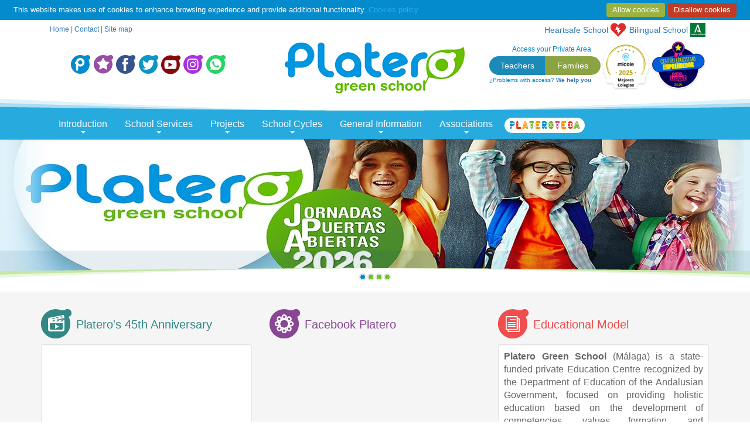

--- FILE ---
content_type: text/html;charset=UTF-8
request_url: http://www.platerogreenschool.es/portal/home?i18n=en&ctx=https://uncolegioparatodos.org/
body_size: 61542
content:
















<!DOCTYPE html>
<html lang="es">
    <head>
        <meta charset="utf-8">
        <meta http-equiv="X-UA-Compatible" content="IE=edge,chrome=1">
        <meta name="viewport" content="width=device-width, initial-scale=1">
        <meta name="description" content="Colegio Concertado en Málaga. Centro bilingüe. Educación Infantil, Primaria y E.S.O. Formación en conocimientos y valores, medioambiente y nuevas tecnologías">
        <meta name="author" content="metatags generator">
        <link rel="icon" href="http://www.platerogreenschool.es:80/icon/favicon.ico">
        <title>Educación de calidad en Málaga &#124; Platero Green School</title>

        <meta name="keywords" content="colegios concertados malaga, colegios en malaga, colegios bilingües, educación infantil primaria secundaria eso, colegios el palo malaga este, colegio comedor, aula matinal ludoteca, formación en valores, colegio medioambiente, colegio nuevas tecnologias" />
        <meta name="robots" content="index, follow">
        <meta name="revisit-after" content="3 month">

        <!-- Bootstrap core CSS -->
        <link href="http://www.platerogreenschool.es:80//css/bootstrap.min.css" rel="stylesheet">
        <!-- Extending Boostrap -->
        <link rel="stylesheet" href="http://www.platerogreenschool.es:80//css/platicon-font.css">
        <link rel="stylesheet" href="http://www.platerogreenschool.es:80//css/font-awesome.min.css">
        <!-- IE10 viewport hack for Surface/desktop Windows 8 bug -->
        <script src="http://www.platerogreenschool.es:80//js/ie10-viewport-bug-workaround.js"></script>
        <!-- HTML5 shim and Respond.js IE8 support of HTML5 elements and media queries -->
        <!--[if lt IE 9]>
          <script src="https://oss.maxcdn.com/html5shiv/3.7.2/html5shiv.min.js"></script>
          <script src="https://oss.maxcdn.com/respond/1.4.2/respond.min.js"></script>
        <![endif]-->
        <!-- Custom styles for this theme -->
        <link href="http://www.platerogreenschool.es:80//css/carousel-seo.css" rel="stylesheet">
        <link href="http://www.platerogreenschool.es:80//css/platero-theme.css" rel="stylesheet">
        <link href="http://www.platerogreenschool.es:80//css/platero.css?version_date=20260118610534" rel="stylesheet">
        <link href="http://www.platerogreenschool.es:80//css/platero-green-school.css" rel="stylesheet">
        <!-- Image Lightbox Plugin CSS -->
        <link href="http://www.platerogreenschool.es:80//css/image-lightbox.css" rel="stylesheet" />

        <script src="http://www.platerogreenschool.es:80//js/green.portal.js"></script>

        <!-- Cookies Advice -->
        <script type="text/javascript" src="/js/cookie-bar/cookiebar-latest.min.js?theme=platero&always=1&scrolling=1&top=1&showNoConsent=1&hideDetailsBtn=1&showPolicyLink=1&privacyPage=%2Fportal%2Fhome%3Fctx%3Dpolitica-privacidad.html"></script>

    </head>

    <body onload="noLectivos();">

        <!-- inicio :: header -->
        















    <div class="header-wrapper">
      <div class="container">
        <div class="row help">
          <div class="col-md-6">
          <!--
          <ul class="languages">
            <li><a href="http://www.platerogreenschool.es:80//portal/home?i18n=es"><img src="http://www.platerogreenschool.es:80//img/esp.jpg" width="21" height="22" alt="Castellano"></a></li>
            <li class="active"><a href="http://www.platerogreenschool.es:80//portal/home?i18n=en"><img src="http://www.platerogreenschool.es:80//img/eng.jpg" width="21" height="22" alt="English"></a></li>
          </ul>
          -->
          <p>
              <a href="http://www.platerogreenschool.es:80//portal/home?i18n=en">Home</a> &#124;
              <a href="mailto:soporte@colegioplatero.es?subject=Platero Green School">Contact</a> &#124;
              <a href="http://www.platerogreenschool.es:80//portal/home?i18n=en&ctx=mapa-web.html">Site map</a>
          </p>
          </div>
          <div class="col-md-6">
            <ul class="extras">
              <li><a href="http://www.platerogreenschool.es:80//portal/home?i18n=en&ctx=colegio-cardioprotegido.html" class="cardio">Heartsafe School</a></li>
              <li><a href="http://www.platerogreenschool.es:80//portal/home?i18n=en&ctx=bilinguismo.html" class="bilingue"><span class="hidden-xs hidden-sm">Bilingual </span>School</span></a></li>
            </ul>            
          </div>
        </div>
        <div class="row">
          <div class="col-md-4">
            <ul class="utilities">
              <li><a href="http://www.platerogreenschool.es:80//portal/home?i18n=en"><i class="platicon-platero"></i></a></li>
              <li><a href="#" data-toggle="modal" data-target="#favoritos"><i class="platicon-favoritos"></i></a></li>
              <li><a href="https://www.facebook.com/pages/Colegio-Platero-SCA/1438854826342181" target="_blank"><i class="platicon-facebook"></i></a></li>
              <li><a href="https://twitter.com/ColegioPlatero" target="_blank"><i class="platicon-twitter"></i></a></li>
              <li><a href="https://www.youtube.com/channel/UCgpIY5PGqp975jqeDKOKABQ" target="_blank"><i class="platicon-youtube"></i></a></li>
              <li><a href="https://www.instagram.com/platerogreenschool/" target="_blank"><i class="platicon-instagram"></i></a></li>
              <li><a href="https://api.whatsapp.com/send/?phone=34644534207&text=Bienvenido%2Fa%20a%20Platero%20Green%20School,%20%C2%BFnecesitas%20informaci%C3%B3n%20sobre%20nuestro%20centro%3F&type=phone_number&app_absent=0" target="_blank"><i class="platicon-whatsapp"></i></a></li>
            </ul>
          </div>
          <div class="col-md-4">
            <h1 class="logoseo"><span>Colegio Concertado en Málaga: Platero Green School</span><a href="http://www.platerogreenschool.es:80//portal/home?i18n=en"></a></h1>
          </div>
          <div class="col-md-4">
            <!-- Acceso Alexia -->
            <div class="access-alexia">
              
                <h2 class="form-signin-heading">Access your Private Area</h2>
              
              
              <ul>
                <li><a href="http://www.platerogreenschool.es:80//portal/en/acceso">Teachers</a></li>
                <li>
                  <div class="dropdown show">
                    <a class="btn btn-secondary dropdown-toggle" href="#" role="button" id="dropdownMenuLink" data-toggle="dropdown" aria-haspopup="true" aria-expanded="false">Families <span class="caret"></span></a>
                    <div class="dropdown-menu families" aria-labelledby="dropdownMenuLink">
                      <a class="dropdown-item" href="#" onclick="window.open('https://gestion.kidsnclouds.es:3032/Agenda/Account/Login');">
                        <img src="/img/kinderclose-logo.png" width="120" height="120" alt="Login on Kids&Clouds">
                        <div>
                          <h3>Login on Kids&Clouds</h3>
                          <p>Pre-primary First Cycle</p>
                        </div>
                      </a>
                      <a class="dropdown-item" href="#" onclick="window.open('https://seneca.juntadeandalucia.es/seneca/jsp/portalpasen/');">
                        <img src="/img/ipasen.png" width="120" height="120" alt="Login on Pasen">
                        <div>
                          <h3>Login on Pasen</h3>
                          <p>Pre-primary Second Cycle, Primary & Secondary</p>
                        </div>
                      </a>
                      <a class="dropdown-item" href="#" onclick="window.open('https://web2.alexiaedu.com/ACWeb/LogOn.aspx?key=HbyWn9kHXdQ%3d');">
                        <img src="/img/alexia-logo.png" width="120" height="120" alt="Login on Alexia">
                        <div>
                          <h3>Login on Alexia</h3>
                          <p>Billing</p>
                        </div>
                      </a>
                    </div>
                  </div>
                </li>
              </ul>
              <p>¿Problems with access? <a href="#" data-toggle="modal" data-target="#problemas"><span>We help you</span><i class="fa fa-arrow-circle-o-right"></i></a></p>
            </div>
            <!-- /Acceso Alexia -->
            <a href="https://www.micole.net/malaga/malaga/colegio-platero-green-school-1?utm_medium=email&utm_source=newsletter_coles&utm_campaign=awards2025&schoolid=9090" class="micole2025" target="_blank"><img src="/img/micole-2025-mejores-colegios.png" width="102" height="102" alt="Micole 2025 Mejores Colegios"></a>
            <a href="https://mba-league.com/" target="_blank" class="mbaleague2025"><img src="/img/mba-league-2025-centro-educativo-emprendedor.png" width="auto" height="102" alt="MBA League 2025 Centro Educativo Emprendedor" /></a>
          </div>
        </div>
        <!-- <div class="micole"></div> -->
      </div>
    </div>

        <!-- final :: header -->

        <!-- inicio :: navbar -->
        















    <!-- Navbar -->
    <div class="navbar-wrapper">
      <div class="container">
        <div class="navbar navbar-inverse navbar-static-top" role="navigation">
          <div class="container">
            <div class="navbar-header">
              <button type="button" class="navbar-toggle" data-toggle="collapse" data-target=".navbar-collapse">
                <span class="sr-only">Toggle navigation</span>
                <span class="icon-bar"></span>
                <span class="icon-bar"></span>
                <span class="icon-bar"></span>
              </button>
              <a class="navbar-brand visible-xs" href="#">Platero</a>
            </div>
            <div class="navbar-collapse collapse">
              <ul class="nav navbar-nav">
                <li class="dropdown">
                  <a href="#" class="dropdown-toggle" data-toggle="dropdown">Introduction<span class="caret"></span></a>
                  <ul class="dropdown-menu" role="menu">
                    <li><a href="http://www.platerogreenschool.es:80//portal/home?i18n=en&ctx=quienes-somos.html">Who We Are</a></li>
                    <li><a href="http://www.platerogreenschool.es:80//portal/home?i18n=en&ctx=organigrama.html">Organization Chart</a></li>
                    <li><a href="http://www.platerogreenschool.es:80//portal/home?i18n=en&ctx=modelo-educativo.html">Educational Model</a></li>
                    <li><a href="http://www.platerogreenschool.es:80//portal/home?i18n=en&ctx=instalaciones.html">Facilities</a></li>
                    <li><a href="http://www.platerogreenschool.es:80//portal/home?i18n=en&ctx=localizacion.html">Location</a></li>
                  </ul>
                </li>
                <li class="dropdown">
                  <a href="#" class="dropdown-toggle" data-toggle="dropdown">School Services<span class="caret"></span></a>
                  <ul class="dropdown-menu" role="menu">
                    <li><a href="http://www.platerogreenschool.es:80//portal/home?i18n=en&ctx=comedor.html">Canteen</a></li>
                    <li><a href="http://www.platerogreenschool.es:80//portal/home?i18n=en&ctx=transporte-escolar.html">School Coaches</a></li>
                    <li><a href="http://www.platerogreenschool.es:80//portal/home?i18n=en&ctx=actividades-extraescolares.html">Extra-curricular Activities</a></li>
                    <li><a href="http://www.platerogreenschool.es:80//portal/home?i18n=en&ctx=aula-matinal-ludoteca.html">Morning Classroom / Playroom</a></li>
                    <li><a href="http://www.platerogreenschool.es:80//portal/home?i18n=en&ctx=talleres.html">Workshops</a></li>
                    <li><a href="http://www.platerogreenschool.es:80//portal/en/libreria">Bookshop</a></li>
                    <li><a href="http://www.platerogreenschool.es:80//portal/home?i18n=en&ctx=solicitudes.html">Services booking</a></li>
                    <li><a href="http://www.platerogreenschool.es:80//portal/home?i18n=en&ctx=objetos-perdidos.html">Lost and found</a></li>
                    <li><a href="http://www.platerogreenschool.es:80//portal/en/tienda">Store</a></li>
                  </ul>
                </li>
                <li class="dropdown">
                  <a href="#" class="dropdown-toggle" data-toggle="dropdown">Projects<span class="caret"></span></a>
                  <ul class="dropdown-menu" role="menu">
                    <li><a href="http://www.platerogreenschool.es:80//portal/home?i18n=en&ctx=platero-solidario.html">Platero’s Solidarity</a></li>
                    <li><a href="http://www.platerogreenschool.es:80//portal/home?i18n=en&ctx=bilinguismo.html">Bilingualism</a></li>
                    <li><a href="http://www.platerogreenschool.es:80//portal/home?i18n=en&ctx=inteligencias-multiples.html">Multiple Intelligences</a></li>
                    <li><a href="http://www.platerogreenschool.es:80//portal/home?i18n=en&ctx=piie.html">Emotional Intelligence</a></li>
                    <li><a href="http://www.platerogreenschool.es:80//portal/home?i18n=en&ctx=mediacion.html">School Mediation</a></li>
                    <li><a href="http://www.platerogreenschool.es:80//portal/home?i18n=en&ctx=green-school-project.html">Green School Project</a></li>
                    <li><a href="http://www.platerogreenschool.es:80//portal/home?i18n=en&ctx=eme.html">INNICIA Program</a></li>
                    <li><a href="http://www.platerogreenschool.es:80//portal/home?i18n=en&ctx=coeducacion.html">Co-education</a></li>
                    <li><a href="http://www.platerogreenschool.es:80//portal/home?i18n=en&ctx=platero-2.html">Platero 2.0</a></li>
                    <li><a href="http://www.platerogreenschool.es:80//portal/home?i18n=en&ctx=escuela-espacio-paz.html">Space Peace School</a></li>
                    <li><a href="http://www.platerogreenschool.es:80//portal/home?i18n=en&ctx=ierasmus.html">Internationalization</a></li>
                  </ul>
                </li>
                <li class="dropdown">
                  <a href="#" class="dropdown-toggle" data-toggle="dropdown">School Cycles<span class="caret"></span></a>
                  <ul class="dropdown-menu" role="menu">
                    <li><a href="http://www.platerogreenschool.es:80//portal/en/ciclos/1infantil">Pre-primary First Cycle</a></li>
                    <li><a href="http://www.platerogreenschool.es:80//portal/en/ciclos/2infantil">Pre-primary Second Cycle</a></li>
                    <li><a href="http://www.platerogreenschool.es:80//portal/en/ciclos/1primaria">Primary First Cycle</a></li>
                    <li><a href="http://www.platerogreenschool.es:80//portal/en/ciclos/2primaria">Primary Second Cycle</a></li>
                    <li><a href="http://www.platerogreenschool.es:80//portal/en/ciclos/3primaria">Primary Third Cycle</a></li>
                    <li><a href="http://www.platerogreenschool.es:80//portal/en/ciclos/secundaria">Compulsory Secondary Education</a></li>
                    <li><a href="http://www.platerogreenschool.es:80//portal/home?i18n=en&ctx=necesidades-especiales.html">Guidance</a></li>
                  </ul>
                </li>
                <li class="dropdown">
                  <a href="#" class="dropdown-toggle" data-toggle="dropdown">General Information<span class="caret"></span></a>
                  <ul class="dropdown-menu" role="menu">
                    <li><a href="http://www.platerogreenschool.es:80//portal/noticias/1?i18n=en">News</a></li>
                    <li><a href="http://www.platerogreenschool.es:80//portal/salaprensa/en/0/1">Press room</a></li>
                    <li><a href="http://www.platerogreenschool.es:80//portal/home?i18n=en&ctx=horarios.html">Timetable</a></li>
                    <li><a href="http://www.platerogreenschool.es:80//portal/calendario?i18n=en">Calendar</a></li>
                    <li><a href="http://www.platerogreenschool.es:80//portal/home?i18n=en&ctx=fechas-claves.html">Key Dates</a></li>
                    <li><a href="http://www.platerogreenschool.es:80//portal/home?i18n=en&ctx=administracion.html">Administration Office</a></li>
                    <li><a href="http://www.platerogreenschool.es:80//portal/home?i18n=en&ctx=enlaces.html">Links</a></li>
                    <li><a href="http://www.platerogreenschool.es:80//portal/cv?i18n=en">Work With Us</a></li>
                  </ul>
                </li>
                <li class="dropdown">
                  <a href="#" class="dropdown-toggle" data-toggle="dropdown">Associations<span class="caret"></span></a>
                  <ul class="dropdown-menu" role="menu">
                    <li><a href="http://www.platerogreenschool.es:80//portal/home?i18n=en&ctx=ampa.html">AMPA</a></li>
                    <li><a href="http://www.platerogreenschool.es:80//portal/aalumnos?i18n=en">Former Students</a></li>
                    <li><a href="http://www.platerogreenschool.es:80//portal/home?i18n=en&ctx=aces.html">ACES</a></li>
                    <li><a href="http://www.platerogreenschool.es:80//portal/home?i18n=en&ctx=club-montanismo-platero.html">Club de Montaña</a></li>
                  </ul>
                </li>
                <li>
                  <a href="http://www.plateroteca.es/" target="_blank">
                    <i class="demo-icon platicon-letter-p"></i><i class="demo-icon platicon-letter-l"></i><i class="demo-icon platicon-letter-a"></i><i class="demo-icon platicon-letter-t"></i><i class="demo-icon platicon-letter-e"></i><i class="demo-icon platicon-letter-r"></i><i class="demo-icon platicon-letter-o"></i><i class="demo-icon platicon-letter-t second-letter"></i><i class="demo-icon platicon-letter-e second-letter"></i><i class="demo-icon platicon-letter-c"></i><i class="demo-icon platicon-letter-a second-letter"></i><span>Plateroteca</span>
                  </a>
                </li>
                
              </ul>
            </div>
          </div>
        </div>
      </div>
    </div>
    <!-- /.navbar -->

        <!-- final :: nabvar -->

        <!-- inicio :: carousel -->
        















    <!-- Carousel -->
    <div class="carousel multi-carousel slide" id="carousel1">
      <!-- Foreground -->
      <div class="carousel-over"></div>
      <!-- Indicators -->
      <ol class="carousel-indicators">
        
        
        
        
            
                
            
        
        
            
            <li data-target="#carousel1" data-slide-to="0"
                class="active"></li>
        
        
        
        
            
            <li data-target="#carousel1" data-slide-to="1"
                class=""></li>
        
        
        
        
            
            <li data-target="#carousel1" data-slide-to="2"
                class=""></li>
        
        
        
        
            
            <li data-target="#carousel1" data-slide-to="3"
                class=""></li>
        
        
        
        
        
        
        
        
        
        
        
        
        
        
        
        
        
        
        
        
        
        
        
        
        
        
        
        
        
        
        
        
        
        
        
        
        
        
        
        
        
        
        
        
        
        
        
        
        
        
        
        
        
        
        
        
        
        
        
        
        
        
        
        
        
        
        
        
        
        
        
        
        
        
        
        
        
        
        
        
        
        
        
        
        
        
        
        
        
        
        
        
        
        
        
        
        
        
        
        
        
        
        
        
        
        
        
        
        
        
        
        
        
        
        
        
        
        
        
        
        
        
        
        
        
        
        
        
        
        
        
        
        
        
        
        
        
        
        
        
        
        
        
        
        
        
        
        
        
        
        
        
        
        
        
        
        
        
        
        
        
        
        
        
        
        
        
        
        
        
        
        
        
        
        
        
        
        
        
        
        
        
        
        
        
      </ol>
      <div class="carousel-inner">
        
        
        
        
            
                
            
        
        
          
          
          <div class="item active">
          <a href="http://www.platerogreenschool.es/portal/visitas/es/jornadas" title="Jornada Puertas Abiertas Platero"
            target="_self">
            <img src="/images.slides/0028/Platero-jornadas-puertas-abiertas-2026.jpg"
              alt="Jornada Puertas Abiertas Platero" title="Jornada Puertas Abiertas Platero" />
            <div class="container">
              <div class="carousel-caption">
                <div>
                  <h2></h2>
                  <p></p>
                </div>
              </div>
            </div>
          </a>
          </div>
        
        
        
        
          
          
          <div class="item ">
          <a href="http://www.platerogreenschool.es//portal/es/tienda" title="Tienda Onlie Platero"
            target="_blank">
            <img src="/images.slides/0028/tienda-platero.jpg"
              alt="Tienda Onlie Platero" title="Tienda Onlie Platero" />
            <div class="container">
              <div class="carousel-caption">
                <div>
                  <h2>TIENDA ONLINE PLATERO</h2>
                  <p>Descubre nuestra tienda online de ropa escolar. Haz tu pedido hoy y empieza el curso preparado.</p>
                </div>
              </div>
            </div>
          </a>
          </div>
        
        
        
        
          
          
          <div class="item ">
          <a href="http://www.plateroteca.es" title="Plateroteca Centro de Ocio"
            target="_blank">
            <img src="/images.slides/0028/plateroteca-centro-ocio.jpg"
              alt="Plateroteca Centro de Ocio" title="Plateroteca Centro de Ocio" />
            <div class="container">
              <div class="carousel-caption">
                <div>
                  <h2>CENTRO DE OCIO PLATEROTECA</h2>
                  <p></p>
                </div>
              </div>
            </div>
          </a>
          </div>
        
        
        
        
          
          
          <div class="item ">
          <a href="http://www.platerogreenschool.es//portal/noticias/1/1390?i18n=es" title=""
            target="_self">
            <img src="/images.slides/0028/brigada-antiacoso2.jpg"
              alt="" title="" />
            <div class="container">
              <div class="carousel-caption">
                <div>
                  <h2></h2>
                  <p></p>
                </div>
              </div>
            </div>
          </a>
          </div>
        
        
        
        
        
        
        
        
        
        
        
        
        
        
        
        
        
        
        
        
        
        
        
        
        
        
        
        
        
        
        
        
        
        
        
        
        
        
        
        
        
        
        
        
        
        
        
        
        
        
        
        
        
        
        
        
        
        
        
        
        
        
        
        
        
        
        
        
        
        
        
        
        
        
        
        
        
        
        
        
        
        
        
        
        
        
        
        
        
        
        
        
        
        
        
        
        
        
        
        
        
        
        
        
        
        
        
        
        
        
        
        
        
        
        
        
        
        
        
        
        
        
        
        
        
        
        
        
        
        
        
        
        
        
        
        
        
        
        
        
        
        
        
        
        
        
        
        
        
        
        
        
        
        
        
        
        
        
        
        
        
        
        
        
        
        
        
        
        
        
        
        
        
        
        
        
        
        
        
        
        
        
        
        
        
      </div>
      <a class="left carousel-control" href="#carousel1" role="button" data-slide="prev">
        <span class="glyphicon glyphicon-chevron-left"></span>
      </a>
      <a class="right carousel-control" href="#carousel1" role="button" data-slide="next">
          <span class="glyphicon glyphicon-chevron-right"></span>
      </a>
    </div>
    <!-- /.carousel -->

        <!-- final :: carousel -->

        <!-- inicio :: mensajes de usuario -->
        
        <!-- inicio :: mensajes de usuario -->

        <!-- inicio :: contenido ctx -->
        
            
        <!-- final :: contenido ctx -->

        <!-- inicio :: call to action -->
        
        <!-- final :: call to action -->

        <!-- inicio :: video / redes / moelo educativo -->
            <!-- Bloques de contenido 2 -->
    <div class="wrapper wrapper-inverse" id="secondary">
      <div class="container">
        <div class="row">
          <div class="col-sm-4 content-blocks video">
            <h2 class="iconed icon50">Platero's 45th Anniversary</h2>
            <!--asoler: inicio de nuevo-->
            <div class="well well-sm">
              <div class="embed-responsive embed-responsive-16by9">
                <iframe class="embed-responsive-item" src="http://www.youtube.com/embed/dp00Kj9YK8M?rel=0" frameborder="0" allowfullscreen></iframe>
              </div>
              <hr />
              <p>The Management Team and the Rector's Council would like to welcome you to this very special school year, in which we are celebrating the 45th anniversary of our school. This year gives us the opportunity to reflect on our history and to look to the future with renewed commitment.</p>
              <p><a class="btn btn-default btn-sm" href="https://youtu.be/dp00Kj9YK8M" role="button" target="_blank">¡Watch on Youtube! &raquo;</a></p>
            </div>
            <!-- /.asoler-->
          </div><!-- /.col-lg-4 -->
          <div class="col-sm-4 content-blocks redes">
            <h2 class="iconed icon50">Facebook Platero</h2>
            <script>
            ( function(d, s, id) {
                var js, fjs = d.getElementsByTagName(s)[0];
                if (d.getElementById(id)) return;
                    js = d.createElement(s); js.id = id;
                    js.src = "//connect.facebook.net/es_ES/sdk.js#xfbml=1&version=v2.0";
                    fjs.parentNode.insertBefore(js, fjs);
            } (document, 'script', 'facebook-jssdk'));
            </script>
            <div class="fb-like-box"
                 data-href="https://www.facebook.com/pages/Colegio-Platero-SCA/1438854826342181?fref=ts"
                 data-width="360" data-colorscheme="light" data-show-faces="false"
                 data-header="false" data-stream="true" data-show-border="false">
            </div>            
          </div><!-- /.col-lg-4 -->
          <div class="col-sm-4 content-blocks model">
            <h2 class="iconed icon50">Educational Model
</h2>
            <div class="well well-sm">
              <p class="lead"><strong>Platero Green School</strong> (Málaga) is a state-funded private Education Centre recognized by the Department  of Education of the Andalusian Government, focused on providing holistic  education based on the development of competencies, values formation, and  environmental awareness.</p>
              <p class="lead">Education is about preparing people to be conscious, responsible citizens capable of transforming the world. With an innovative approach, solid values and a deep environmental awareness, we educate students who will not only learn, but also act with their hearts and minds set on the common good..</p>
              <p><a class="btn btn-default btn-sm" href="http://www.platerogreenschool.es/portal/home?ctx=modelo-educativo.html" role="button">Read more &raquo;</a></p>
            </div>
          </div><!-- /.col-lg-4 -->
        </div><!-- /.row -->
      </div><!-- /.container -->
    </div>
    <!-- /.wrapper bloque 2-->

        <!-- final :: video / redes / moelo educativo -->

        <!-- inicio :: footer -->
        















    <!-- Footer -->
    <!-- Logos Slider -->
    <div class="wrapper footer-wrapper" id="logos">  
      <div class="container">
        <div class="row">
          <div class="col-md-12">
            <div class="carousel multi-carousel slide" id="carousel2">
              <div class="carousel-inner">
                
                

                
                
                    
                        
                    
                

                
                
                
                
                    <div class="item active">
                      <div class="col-xs-12 col-sm-6 col-md-3">
                          <a href="http://www.platerogreenschool.es:80//portal/home?i18n=en&ctx=https://areteduca.es/wordpress/cambridge/" title="">
                              <img src="/images.slides/0029/cambridge-english-exam-preparation-centre-fguma.jpg"
                                   alt="" class="img-responsive" />
                          </a>
                      </div>
                    </div>
                
                
                

                
                
                
                
                    <div class="item ">
                      <div class="col-xs-12 col-sm-6 col-md-3">
                          <a href="http://www.platerogreenschool.es:80//portal/home?i18n=en&ctx=ierasmus.html" title="">
                              <img src="/images.slides/0029/proyecto-internacionalizacion.jpg"
                                   alt="" class="img-responsive" />
                          </a>
                      </div>
                    </div>
                
                
                

                
                
                
                
                    <div class="item ">
                      <div class="col-xs-12 col-sm-6 col-md-3">
                          <a href="http://www.platerogreenschool.es:80//portal/home?i18n=en&ctx=https://brigadaantiacoso.com/" title="">
                              <img src="/images.slides/0029/brigada-antiacoso.jpg"
                                   alt="" class="img-responsive" />
                          </a>
                      </div>
                    </div>
                
                
                

                
                
                
                
                    <div class="item ">
                      <div class="col-xs-12 col-sm-6 col-md-3">
                          <a href="http://www.platerogreenschool.es:80//portal/home?i18n=en&ctx=escuela-espacio-paz.html" title="">
                              <img src="/images.slides/0029/centro-promotor-convivencia-positiva.jpg"
                                   alt="" class="img-responsive" />
                          </a>
                      </div>
                    </div>
                
                
                

                
                
                
                
                    <div class="item ">
                      <div class="col-xs-12 col-sm-6 col-md-3">
                          <a href="http://www.platerogreenschool.es:80//portal/home?i18n=en&ctx=https://dicoop.aces-andalucia.com/" title="">
                              <img src="/images.slides/0029/dicoop.jpg"
                                   alt="" class="img-responsive" />
                          </a>
                      </div>
                    </div>
                
                
                

                
                
                
                
                    <div class="item ">
                      <div class="col-xs-12 col-sm-6 col-md-3">
                          <a href="http://www.platerogreenschool.es:80//portal/home?i18n=en&ctx=https://educaciondigitalresponsable.org/plataformadocente/" title="Digitalización Responsable Platero">
                              <img src="/images.slides/0029/digitalizacion.jpg"
                                   alt="Digitalización Responsable Platero" class="img-responsive" />
                          </a>
                      </div>
                    </div>
                
                
                

                
                
                
                
                    <div class="item ">
                      <div class="col-xs-12 col-sm-6 col-md-3">
                          <a href="http://www.platerogreenschool.es:80//portal/home?i18n=en&ctx=aces.html" title="">
                              <img src="/images.slides/0029/centro-aces.jpg"
                                   alt="" class="img-responsive" />
                          </a>
                      </div>
                    </div>
                
                
                

                
                
                
                
                    <div class="item ">
                      <div class="col-xs-12 col-sm-6 col-md-3">
                          <a href="http://www.platerogreenschool.es:80//portal/home?i18n=en&ctx=https://sepie.es" title="">
                              <img src="/images.slides/0029/SEPIE_ErasmusPlus.jpg"
                                   alt="" class="img-responsive" />
                          </a>
                      </div>
                    </div>
                
                
                

                
                
                
                
                    <div class="item ">
                      <div class="col-xs-12 col-sm-6 col-md-3">
                          <a href="http://www.platerogreenschool.es:80//portal/home?i18n=en&ctx=https://uncolegioparatodos.org/" title="">
                              <img src="/images.slides/0029/uncoleparatodos.jpg"
                                   alt="" class="img-responsive" />
                          </a>
                      </div>
                    </div>
                
                
                

                
                
                
                
                    <div class="item ">
                      <div class="col-xs-12 col-sm-6 col-md-3">
                          <a href="http://www.platerogreenschool.es:80//portal/home?i18n=en&ctx=https://www.instagram.com/redmalagamediacion/" title="">
                              <img src="/images.slides/0029/red-mediacion-platero.jpg"
                                   alt="" class="img-responsive" />
                          </a>
                      </div>
                    </div>
                
                
              </div>
              <a class="left carousel-control" href="#carousel2" data-slide="prev"><i class="glyphicon glyphicon-chevron-left"></i></a>
              <a class="right carousel-control" href="#carousel2" data-slide="next"><i class="glyphicon glyphicon-chevron-right"></i></a>
            </div>
          </div>
        </div>
      </div>
    </div><!-- /.logos slider -->
    <div class="wrapper footer-wrapper" id="data">
      <div class="container">        
        <div class="row">
          <h1 class="logotipo2 text-hide">Platero <small>Green School</small></h1>
        </div>
        <div class="row">
          <div class="col-md-9">
            <div class="row">
              <div class="col-xs-12">              
            <ul class="foonav clearfix hidden-xs">
              <li>
                <h2>Introduction</h2>
                <ul>
                    <li><a href="http://www.platerogreenschool.es:80//portal/home?i18n=en&ctx=quienes-somos.html">Who We Are</a></li>
                    <li><a href="http://www.platerogreenschool.es:80//portal/home?i18n=en&ctx=organigrama.html">Organization Chart</a></li>
                    <li><a href="http://www.platerogreenschool.es:80//portal/home?i18n=en&ctx=modelo-educativo.html">Educational Model</a></li>
                    <li><a href="http://www.platerogreenschool.es:80//portal/home?i18n=en&ctx=instalaciones.html">Facilities</a></li>
                    <li><a href="http://www.platerogreenschool.es:80//portal/home?i18n=en&ctx=localizacion.html">Location</a></li>
                </ul>
              </li>
              <li>
                <h2>School Services</h2>
                <ul>
                    <li><a href="http://www.platerogreenschool.es:80//portal/home?i18n=en&ctx=comedor.html">Canteen</a></li>
                    <li><a href="http://www.platerogreenschool.es:80//portal/home?i18n=en&ctx=transporte-escolar.html">School Coaches</a></li>
                    <li><a href="http://www.platerogreenschool.es:80//portal/home?i18n=en&ctx=actividades-extraescolares.html">Extra-curricular Activities</a></li>
                    <li><a href="http://www.platerogreenschool.es:80//portal/home?i18n=en&ctx=aula-matinal-ludoteca.html">Morning Classroom / Playroom</a></li>
                    <li><a href="http://www.platerogreenschool.es:80//portal/home?i18n=en&ctx=talleres.html">Workshops</a></li>
                    <li><a href="http://www.platerogreenschool.es:80//portal/en/libreria">Bookshop</a></li>
                </ul>
              </li>
              <li>
                <h2>Projects</h2>
                <ul>
                    <li><a href="/portal/home?i18n=en&ctx=platero-solidario.html">Platero’s Solidarity</a></li>
                    <li><a href="/portal/home?i18n=en&ctx=bilinguismo.html">Bilingualism</a></li>
                    <li><a href="/portal/home?i18n=en&ctx=inteligencias-multiples.html">Multiple Intelligences</a></li>
                    <li><a href="/portal/home?i18n=en&ctx=piie.html">Intelligence Emotonial</a></li>
                    <li><a href="/portal/home?i18n=en&ctx=mediacion.html">School Mediation</a></li>
                    <li><a href="/portal/home?i18n=en&ctx=green-school-project.html">Green School Project</a></li>
                    <li><a href="/portal/home?i18n=en&ctx=eme.html">INNICIA Program</a></li>
                    <li><a href="/portal/home?i18n=en&ctx=coeducacion.html">Co-education</a></li>
                    <li><a href="/portal/home?i18n=en&ctx=platero-2.html">Platero 2.0</a></li>
                    <li><a href="/portal/home?i18n=en&ctx=escuela-espacio-paz.html">Space Peace School</a></li>
                    <li><a href="/portal/home?i18n=en&ctx=ierasmus.html">Internationalization</a></li>
                </ul>
              </li>
              <li>
                <h2>School Cycles</h2>
                <ul>
                    <li><a href="http://www.platerogreenschool.es:80//portal/en/ciclos/infantil">Pre-primary</a></li>
                    <li><a href="http://www.platerogreenschool.es:80//portal/en/ciclos/1primaria">Primary First Cycle</a></li>
                    <li><a href="http://www.platerogreenschool.es:80//portal/en/ciclos/2primaria">Primary Second Cycle</a></li>
                    <li><a href="http://www.platerogreenschool.es:80//portal/en/ciclos/3primaria">Primary Third Cycle</a></li>
                    <li><a href="http://www.platerogreenschool.es:80//portal/en/ciclos/secundaria">Compulsory Secondary Education</a></li>
                    <li><a href="http://www.platerogreenschool.es:80//portal/home?i18n=en&ctx=necesidades-especiales.html">Guidance</a></li>
                </ul>
              </li>
              <li>
                <h2>General Information</h2>
                <ul>
                    <li><a href="http://www.platerogreenschool.es:80//portal/noticias/1?i18n=en">News</a></li>
                    <li><a href="http://www.platerogreenschool.es:80//portal/salaprensa/en/0/1">Press Room</a></li>
                    <li><a href="http://www.platerogreenschool.es:80//portal/home?i18n=en&ctx=horarios.html">Timetable</a></li>
                    <li><a href="http://www.platerogreenschool.es:80//portal/calendario?i18n=en">Calendar</a></li>
                    <li><a href="http://www.platerogreenschool.es:80//portal/home?i18n=en&ctx=fechas-claves.html">Key Dates</a></li>
                    <li><a href="http://www.platerogreenschool.es:80//portal/home?i18n=en&ctx=administracion.html">Administration Office</a></li>
                    <li><a href="http://www.platerogreenschool.es:80//portal/home?i18n=en&ctx=enlaces.html">Links</a></li>
                    <li><a href="http://www.platerogreenschool.es:80//portal/cv?i18n=en">Work With Us</a></li>                    
                </ul>
              </li>
              <li>
                <h2>Associations</h2>
                <ul>
                    <li><a href="http://www.platerogreenschool.es:80//portal/home?i18n=en&ctx=ampa.html">AMPA</a></li>
                    <li><a href="http://www.platerogreenschool.es:80//portal/home?i18n=en&ctx=antiguos-alumnos.html">Former Students</a></li>
                    <li><a href="http://www.platerogreenschool.es:80//portal/home?i18n=en&ctx=aces.html">ACES</a></li>
                </ul>
              </li>
            </ul>
          </div>
            </div>
            <div class="row">
              <div class="col-xs-12 app hidden-xs">
                <p>Available application for iOS and Android:</p>
                <a href="https://itunes.apple.com/es/app/alexia-familia/id1151736792?mt=8" target="_blank"><img src="http://www.platerogreenschool.es:80//img/app-store-en.png" width="135" height="40" alt="Apple Store"></a>
                <a href="https://play.google.com/store/apps/details?id=alexiaapp.alexia.cat.alexiaapp" target="_blank"><img src="http://www.platerogreenschool.es:80//img/google-play-en.png" width="135" height="40" alt="Google Play Store"></a>
              </div>
            </div>
          </div>
          <div class="col-md-3">
            <h2>Contact us</h2>
            <form id="frm-contacta" name="frm-contacta" action="contacta"
                role="form" class="mini-contact" method="post">
              <div class="form-group">
                <label for="name">Name</label>
                <input type="text" class="form-control" name="name-name"
                    id="name-name" placeholder="Name" required>
              </div>
              <div class="form-group">
                <label for="email">E-mail</label>
                <input type="email" class="form-control" name="email-email"
                    id="email-email" placeholder="E-mail" required>
              </div>
              <div class="form-group">
                <label for="message">Messahe</label>
                <textarea rows="3" class="form-control" name="message-message"
                    id="message-message" placeholder="Message" required></textarea>
              </div>
              <div class="checkbox">
                <label>
                  <input type="checkbox" required>I read and accept
                  <a href="http://www.platerogreenschool.es:80//portal/home?i18n=en&ctx=politica-privacidad.html">the Privacy Policy</a>.
                </label>
              </div>
              <div class="checkbox">
                <label>
                  <input type="checkbox" required> Consiento el envío de información comercial</a>.
                </label>
              </div>
              <button type="submit" class="btn btn-default">Send</button>
              <a id="href-captcha" name="href-captcha" href="#" data-toggle="modal" data-target="#captcha"></a>
              <div class="first-layer-1">
                <p><strong>Responsable de los datos:</strong> S.C.A. Colegio Platero. <strong>Finalidad:</strong> prestar el servicio solicitado y/o contratado. <strong>Legitimación:</strong> tu consentimiento. <strong>Destinatario:</strong> nuestros servidores seguros. <strong>Derechos:</strong> puedes acceder, rectificar, limitar y suprimir tus datos enviándonos un correo a <a href="mailto:DPO@COLEGIOPLATERO.ES">DPO@COLEGIOPLATERO.ES</a>. Más información en la <a href="http://www.platerogreenschool.es:80//portal/home?ctx=politica-privacidad.html">política de privacidad</a>.</p>
              </div>
            </form>
          </div>
        </div>
        <div class="row visible-xs">
          <div class="col-xs-12 app">
            <p>Available application for iOS and Android:</p>
            <a href="https://itunes.apple.com/es/app/alexia-familia/id1151736792?mt=8"><img src="http://www.platerogreenschool.es:80//img/app-store-en.png" width="135" height="40" alt="Apple Store"></a>
            <a href="https://play.google.com/store/apps/details?id=alexiaapp.alexia.cat.alexiaapp"><img src="http://www.platerogreenschool.es:80//img/google-play-en.png" width="135" height="40" alt="Google Play Store"></a>
          </div>
        </div>
        <div class="row data">
          <div class="col-md-5">
            <ul class="utilities2">
              <li><a href="http://www.platerogreenschool.es:80//portal/home?i18n=en"><i class="platicon-platero"></i></a></li>
              <li><a href="#" data-toggle="modal" data-target="#favoritos"><i class="platicon-favoritos"></i></a></li>
              <li><a href="https://www.facebook.com/pages/Colegio-Platero-SCA/1438854826342181" target="_blank"><i class="platicon-facebook"></i></a></li>
              <li><a href="https://twitter.com/ColegioPlatero" target="_blank"><i class="platicon-twitter"></i></a></li>
              <li><a href="https://www.youtube.com/channel/UCgpIY5PGqp975jqeDKOKABQ" target="_blank"><i class="platicon-youtube"></i></a></li>
              <li><a href="https://www.instagram.com/platerogreenschool/" target="_blank"><i class="platicon-instagram"></i></a></li>
              <li><a href="https://api.whatsapp.com/send/?phone=34644534207&text=Bienvenido%2Fa%20a%20Platero%20Green%20School,%20%C2%BFnecesitas%20informaci%C3%B3n%20sobre%20nuestro%20centro%3F&type=phone_number&app_absent=0" target="_blank"><i class="platicon-whatsapp"></i></a></li>
            </ul>
          </div>
          <div class="col-md-7">
          	<p>Estamos en Calle Baja, n° 23 Urb. El Candado. El Palo, Málaga &middot; Tlfno/Fax: <a href="tel:+34952291148">952 291 148</a></p>
          </div>
        </div>
      </div>
    </div>
    <!-- /.wrapper footer-->

    <!-- Baseline -->
    <div class="wrapper baseline-wrapper">  
      <div class="container">
        <div class="row">
          <div class="col-md-4 copy">
            <p>&copy; Colegio Platero, 2014. All rights reserved.</p>
          </div>
          <div class="col-md-8 terms">
            <p>
                <a href="http://www.platerogreenschool.es:80//portal/home?i18n=en&ctx=aviso-legal.html">Disclaimer</a> &middot;
                <a href="http://www.platerogreenschool.es:80//portal/home?i18n=en&ctx=politica-privacidad.html">Privacy Policy</a> &middot;
                <a href="https://canaldenuncia.com/@COLEGIOPLATERO/informar" target="_blank">Informant Channel</a> &middot;
                <a href="http://www.platerogreenschool.es:80//portal/home?i18n=en&ctx=politica-cookies.html">Cookies Policy</a> &middot;
                <a href="http://www.platerogreenschool.es:80//portal/home?i18n=en&ctx=condiciones-generales.html">Condiciones generales de contratación</a>
            </p>
          </div>
        </div>
      </div>
    </div><!-- /.wrapper footer-->

        <!-- final :: footer -->

        <!-- Modal bookmarks -->
        
    <!-- Modal bookmarks -->
    <div class="modal fade" id="favoritos" tabindex="-1" role="dialog" aria-labelledby="basicModal" aria-hidden="true">
      <div class="modal-dialog modal-sm">
        <div class="modal-content">
          <div class="modal-header"><h4><i class="platicon-favoritos"></i> Agregar a Favoritos</h4></div>
          <div class="modal-body">
            <img src="http://localhost:8080/cplatero.green.portal/img/platero-favoritos.png" width="220" height="180" alt="Platero - Agregar a Favoritos" class="img-responsive">
            <p>Pulsa <strong>Control+D</strong> (Windows) o <strong>Cmd+D</strong> (Mac)</p>
          </div>
          <div class="modal-footer"><button type="button" class="btn btn-primary" data-dismiss="modal">Pero antes, cierra este mensaje...<i class="fa fa-smile-o"></i></button></div>
        </div>
      </div>
    </div>
    <!-- Modal bookmarks -->

        <!-- Final de Modal -->

        <!-- inicio :: captcha -->
        















<!-- Modal captcha -->
<div class="modal fade" id="captcha" tabindex="-1" role="dialog" aria-labelledby="basicModal" aria-hidden="true">
  <div class="modal-dialog" style="max-width: 400px;">
    <div class="modal-content" style="border-radius: 10px; border: none;">
      <div class="modal-header" style="background-color: #038BCD; color: white; text-align: center; border-top-left-radius: 10px; border-top-right-radius: 10px;">
        <h4 class="platicon-platero" style="margin: 0; font-size: 24px;">Platero Green School</h4>
      </div>
      <div class="modal-body" style="padding: 20px; background-color: #E5F3FA;">
        <form id="frm-hidden-contacta" name="frm-hidden-contacta" action="contacta" method="post">
          <input type="hidden" id="name" name="name" />
          <input type="hidden" id="email" name="email" />
          <input type="hidden" id="message" name="message" />
          <div class="g-recaptcha" data-sitekey="6LdFaP4qAAAAAD62Ede8cQ15GxW8jPyoJ0X6XFdN" style="transform: scale(1.1); transform-origin: 0 0; align-items: center; "></div>
          <div class="modal-footer" style="border-top: none; padding-top: 20px; text-align: center;">
            <button id="enviar" name="enviar" type="submit" class="btn btn-primary" style="
              background-color: #038BCD;
              border: none;
              border-radius: 6px;
              padding: 10px 20px;
              font-size: 16px;
              color: white;
              transition: background-color 0.3s ease;
            ">Acept</button>
          </div>
        </form>
      </div>
    </div>
  </div>
</div>
<!-- Modal captcha -->

<script src="https://www.google.com/recaptcha/api.js" async defer></script>

        <!-- final :: captcha -->

        <!-- inicio :: modal de ayuda -->
        
        
            
    <!-- Modal ayuda -->
    <div class="modal fade" id="problemas" tabindex="-1" role="dialog" aria-labelledby="basicModal" aria-hidden="true">
      <div class="modal-dialog modal-lg">
        <div class="modal-content">
          <div class="modal-header"><h4><i class="fa fa-life-ring"></i> ¿Problemas con el acceso?</h4></div>
          <div class="modal-body">
            <h5><strong>1. Acceder al área privada</strong>.</h5>
            <p> Tienes que estar dado/a de alta en la plataforma; para ello tienes que ser abonado/a de AMPA.Una vez tengas el usuario y contraseña lo introduces en los campos habilitados en la parte superior derecha.</p>
            <h5>2. No estoy dado/a de alta, pero me gustaría estarlo.</h5>
            <p>La plataforma <strong>Platero</strong> está diseñada para la colaboración integral de nuestra comunidad educativa, entendida como optimización del seguimiento de la evolución del alumnado. Por ello, está orientada a padres, madres, tutores/as legales, alumnos/as, además del equipo educativo educativo del Colegio. Si perteneces a esta categoría y deseas contar con un acceso tienes que cumplir con el requisito de ser abonado/a de AMPA, y solicitarlo a través de cualquiera de las siguientes vías:</p>
            <ul>
              <li>a) Por teléfono. Llámanos en horario de Administración al 952291148. Te solicitaremos tus datos y en pocos días tendrás acceso.</li>
              <li>b) Por correo electrónico. Envíanos un correo con tu solicitud a <a href="mailto:administracion@colegioplatero.es?subject=Solicitud de alta en plataforma">administracion@colegioplatero.es</a></li>
            </ul>
            <h5>3. Estoy dado/a de alta, pero no recuerdo mi contraseña.</h5>
            <p>Debes acceder desde el siguiente la <a href="https://web2.alexiaedu.com/ACWeb/LogOn.aspx?key=HbyWn9kHXdQ=" target="_blank">enlace.</a> Podrás recuperar tu contraseña pinchando en <strong>¿Olvidó su contraseña?</strong>. Al introducir tu usuario te mandarán un mensaje explicando los pasos a seguir.</p>
            <h5>4. Estoy dado/a de alta, pero no recuerdo mi usuario.</h5>
            <p>Procede como en el caso 3.</p>
            <h5>5. Quiero modificar mi dirección de correo electrónico.</h5>
            <p>Una vez accedas a la plataforma, pincha donde aparezca tu nombre completo para acceder al perfil y poder modificar el correo.</p>
            <h5>6. No recuerdo ni mi correo ni mi contraseña.</h5>
            <p>Procede como en el caso 3. Una vez sepas tu cuenta, te enviaremos allí la contraseña.</p>
            <h5>8. Cambiar datos personales (domicilio, teléfonos, Email, contraseña...).</h5>
            <p>Una vez accedas a la plataforma, pincha donde aparezca tu nombre completo para acceder al perfil y poder modificar los datos que aparecen. No olvides que para poder modificar la contraseña hace falta un email.</p>
            <h5>9. Cómo utilizar la aplicación.</h5>
            <p>En la bandeja de comunicados de todas las        familias encontrará el manual de uso de la APP y la Plataforma. A menudo se        envían actualizaciones. Si no localiza el manual, puede contactar        siguiendo los pasos indicados en el Punto 2.</p>
            <h5>10. No visualizo la plataforma Alexia en mi navegador.</h5>
            <p>La web es accesible para todos los navegadores (Google Chrome, Internet Explorer, Mozilla Firefox, Opera, Edge ...).</p>
          </div>
          <div class="modal-footer"><button type="button" class="btn btn-primary" data-dismiss="modal">Cerrar
      </div>
    </div>
    <!-- Final de Modales -->
        
        <!-- final :: modal de ayuda -->

        <!-- Bootstrap core JavaScript
        ================================================== -->
        <!-- Placed at the end of the document so the pages load faster -->
        <script src="https://ajax.googleapis.com/ajax/libs/jquery/1.11.1/jquery.min.js"></script>
        <script type="text/javascript" src="http://maps.google.com/maps/api/js?sensor=false"></script>
        
        <script src="http://www.platerogreenschool.es:80//js/stopExecutionOnTimeout.js"></script>
        <script src="http://www.platerogreenschool.es:80//js/bootstrap.min.js"></script>
        <script src="http://www.platerogreenschool.es:80//js/docs.min.js"></script>
        <script src="http://www.platerogreenschool.es:80//js/jquery.matchheight.min.js"></script>
        <script src="http://www.platerogreenschool.es:80//js/jquery.easing.min.js"></script>
        <script src="http://www.platerogreenschool.es:80//js/imagelightbox.min.js"></script>
        <script src="http://www.platerogreenschool.es:80//js/platero.js"></script>
        <script src="http://www.platerogreenschool.es:80//js/jquery.gmap.min.js"></script>

        <link rel="stylesheet" href="http://cdnjs.cloudflare.com/ajax/libs/jquery.bootstrapvalidator/0.5.3/css/bootstrapValidator.min.css"/>
        <script type="text/javascript" src="http://cdnjs.cloudflare.com/ajax/libs/jquery.bootstrapvalidator/0.5.3/js/bootstrapValidator.min.js"></script>

        <script>
          (function(){
                    $('#carousel2').carousel({ interval: 6000 });
                }());

                (function(){
                    $('#carousel2 .item').each(function(){
                        var itemToClone = $(this);

                        for (var i=1;i<4;i++) {if (window.CP.shouldStopExecution(1)){break;}
                            itemToClone = itemToClone.next();

                            // wrap around if at end of item collection
                            if (!itemToClone.length) {
                                itemToClone = $(this).siblings(':first');
                            }
                            // grab item, clone, add marker class, add to collection
                            itemToClone.children(':first-child').clone()
                                .addClass("cloneditem-"+(i))
                                .appendTo($(this));
                        }
                        window.CP.exitedLoop(1);
                    });
                }());
        </script>

        <script type="text/javascript">
            // inicializa SDK de facebook
            $(document).ready(function () {
                $.getScript('//connect.facebook.net/es_ES/sdk.js', function () {
                    FB.init({
                        appId: '358874064285521',
                        xfbml: true,
                        cookie: true,
                        version: 'v2.3'
                    });
                });
            });

            $('#frm-contacta').submit(function (event) {
                $('#href-captcha').click();
                event.preventDefault();
            });

            $('#enviar').click(function () {
                // inicializamos datos envio
                $('#name').val($('#name-name').val());
                $('#email').val($('#email-email').val());
                $('#message').val($('#message-message').val());

                // ejecutamos submit del formulario
                $('#frm-hidden-contacta').submit();
            });

            $('#recordar').click(function () {
                if ($('#frm-recordar #email').val().length === 0) {
                    // eliminamos errores previos
                    $('.error').remove();

                    // mostramos mensaje de usuario
                    $('#frm-recordar #email').focus().after('<p class=\'text-danger error\'>Campo obligatorio<br/></p>');

                    // evitamos submit del formulario
                    return false;
                } // if

                // ejecutamos submit del formulario
                $('#frm-recordar').submit();
            });

            $('#acceder').click(function () {
                if ($('#frm-acceder #login').val().length === 0) {
                    // eliminamos errores previos
                    $('.error').remove();

                    // mostramos mensaje de usuario
                    $('#frm-acceder #login').focus().after('<p class=\'text-danger error\'>Campo obligatorio<br/></p>');

                    // evitamos submit del formulario
                    return false;
                } // if

                if ($('#frm-acceder #password').val().length === 0) {
                    // eliminamos errores previos
                    $('.error').remove();

                    // mostramos mensaje de usuario
                    $('#frm-acceder #password').focus().after('<p class=\'text-danger error\'>Campo obligatorio<br/></p>');

                    // evitamos submit del formulario
                    return false;
                } // if

                // ejecutamos submit del formulario
                $('#frm-acceder').submit();
            });

            function facebook(url) {
                FB.init({
                    appId: '358874064285521',
                    xfbml: true,
                    cookie: true,
                    version: 'v2.3'
                });
                FB.ui({
                    method: 'share',
                    href: url,
                }, function (response) {});
            }
        </script>

        <script>
            function facebook(codigo, title) {

                var noticia = encodeURIComponent('http://www.platerogreenschool.es/portal/noticias/facebook/' + codigo);
                var _title = '&amp;t=' + encodeURIComponent(title);

                window.open('http://www.facebook.com/share.php?u=' + noticia + _title, 'cplatero-red', 'location=1, status=1, scrollbars=1, width=550, height=450');
            } // facebook

            function twitter(codigo, title) {

                var noticia = '%20' + encodeURIComponent('http://www.platerogreenschool.es/portal/noticias/facebook/' + codigo);
                var _title = encodeURIComponent(title);

                window.open('http://twitter.com/?status=' + _title + noticia, 'cplatero-red', 'location=1, status=1, scrollbars=1, width=550, height=450');
            } // twitter
        </script>

    </body>
</html>


--- FILE ---
content_type: text/html; charset=utf-8
request_url: https://www.google.com/recaptcha/api2/anchor?ar=1&k=6LdFaP4qAAAAAD62Ede8cQ15GxW8jPyoJ0X6XFdN&co=aHR0cDovL3d3dy5wbGF0ZXJvZ3JlZW5zY2hvb2wuZXM6ODA.&hl=en&v=PoyoqOPhxBO7pBk68S4YbpHZ&size=normal&anchor-ms=20000&execute-ms=30000&cb=jsfzu8gc4fb
body_size: 49412
content:
<!DOCTYPE HTML><html dir="ltr" lang="en"><head><meta http-equiv="Content-Type" content="text/html; charset=UTF-8">
<meta http-equiv="X-UA-Compatible" content="IE=edge">
<title>reCAPTCHA</title>
<style type="text/css">
/* cyrillic-ext */
@font-face {
  font-family: 'Roboto';
  font-style: normal;
  font-weight: 400;
  font-stretch: 100%;
  src: url(//fonts.gstatic.com/s/roboto/v48/KFO7CnqEu92Fr1ME7kSn66aGLdTylUAMa3GUBHMdazTgWw.woff2) format('woff2');
  unicode-range: U+0460-052F, U+1C80-1C8A, U+20B4, U+2DE0-2DFF, U+A640-A69F, U+FE2E-FE2F;
}
/* cyrillic */
@font-face {
  font-family: 'Roboto';
  font-style: normal;
  font-weight: 400;
  font-stretch: 100%;
  src: url(//fonts.gstatic.com/s/roboto/v48/KFO7CnqEu92Fr1ME7kSn66aGLdTylUAMa3iUBHMdazTgWw.woff2) format('woff2');
  unicode-range: U+0301, U+0400-045F, U+0490-0491, U+04B0-04B1, U+2116;
}
/* greek-ext */
@font-face {
  font-family: 'Roboto';
  font-style: normal;
  font-weight: 400;
  font-stretch: 100%;
  src: url(//fonts.gstatic.com/s/roboto/v48/KFO7CnqEu92Fr1ME7kSn66aGLdTylUAMa3CUBHMdazTgWw.woff2) format('woff2');
  unicode-range: U+1F00-1FFF;
}
/* greek */
@font-face {
  font-family: 'Roboto';
  font-style: normal;
  font-weight: 400;
  font-stretch: 100%;
  src: url(//fonts.gstatic.com/s/roboto/v48/KFO7CnqEu92Fr1ME7kSn66aGLdTylUAMa3-UBHMdazTgWw.woff2) format('woff2');
  unicode-range: U+0370-0377, U+037A-037F, U+0384-038A, U+038C, U+038E-03A1, U+03A3-03FF;
}
/* math */
@font-face {
  font-family: 'Roboto';
  font-style: normal;
  font-weight: 400;
  font-stretch: 100%;
  src: url(//fonts.gstatic.com/s/roboto/v48/KFO7CnqEu92Fr1ME7kSn66aGLdTylUAMawCUBHMdazTgWw.woff2) format('woff2');
  unicode-range: U+0302-0303, U+0305, U+0307-0308, U+0310, U+0312, U+0315, U+031A, U+0326-0327, U+032C, U+032F-0330, U+0332-0333, U+0338, U+033A, U+0346, U+034D, U+0391-03A1, U+03A3-03A9, U+03B1-03C9, U+03D1, U+03D5-03D6, U+03F0-03F1, U+03F4-03F5, U+2016-2017, U+2034-2038, U+203C, U+2040, U+2043, U+2047, U+2050, U+2057, U+205F, U+2070-2071, U+2074-208E, U+2090-209C, U+20D0-20DC, U+20E1, U+20E5-20EF, U+2100-2112, U+2114-2115, U+2117-2121, U+2123-214F, U+2190, U+2192, U+2194-21AE, U+21B0-21E5, U+21F1-21F2, U+21F4-2211, U+2213-2214, U+2216-22FF, U+2308-230B, U+2310, U+2319, U+231C-2321, U+2336-237A, U+237C, U+2395, U+239B-23B7, U+23D0, U+23DC-23E1, U+2474-2475, U+25AF, U+25B3, U+25B7, U+25BD, U+25C1, U+25CA, U+25CC, U+25FB, U+266D-266F, U+27C0-27FF, U+2900-2AFF, U+2B0E-2B11, U+2B30-2B4C, U+2BFE, U+3030, U+FF5B, U+FF5D, U+1D400-1D7FF, U+1EE00-1EEFF;
}
/* symbols */
@font-face {
  font-family: 'Roboto';
  font-style: normal;
  font-weight: 400;
  font-stretch: 100%;
  src: url(//fonts.gstatic.com/s/roboto/v48/KFO7CnqEu92Fr1ME7kSn66aGLdTylUAMaxKUBHMdazTgWw.woff2) format('woff2');
  unicode-range: U+0001-000C, U+000E-001F, U+007F-009F, U+20DD-20E0, U+20E2-20E4, U+2150-218F, U+2190, U+2192, U+2194-2199, U+21AF, U+21E6-21F0, U+21F3, U+2218-2219, U+2299, U+22C4-22C6, U+2300-243F, U+2440-244A, U+2460-24FF, U+25A0-27BF, U+2800-28FF, U+2921-2922, U+2981, U+29BF, U+29EB, U+2B00-2BFF, U+4DC0-4DFF, U+FFF9-FFFB, U+10140-1018E, U+10190-1019C, U+101A0, U+101D0-101FD, U+102E0-102FB, U+10E60-10E7E, U+1D2C0-1D2D3, U+1D2E0-1D37F, U+1F000-1F0FF, U+1F100-1F1AD, U+1F1E6-1F1FF, U+1F30D-1F30F, U+1F315, U+1F31C, U+1F31E, U+1F320-1F32C, U+1F336, U+1F378, U+1F37D, U+1F382, U+1F393-1F39F, U+1F3A7-1F3A8, U+1F3AC-1F3AF, U+1F3C2, U+1F3C4-1F3C6, U+1F3CA-1F3CE, U+1F3D4-1F3E0, U+1F3ED, U+1F3F1-1F3F3, U+1F3F5-1F3F7, U+1F408, U+1F415, U+1F41F, U+1F426, U+1F43F, U+1F441-1F442, U+1F444, U+1F446-1F449, U+1F44C-1F44E, U+1F453, U+1F46A, U+1F47D, U+1F4A3, U+1F4B0, U+1F4B3, U+1F4B9, U+1F4BB, U+1F4BF, U+1F4C8-1F4CB, U+1F4D6, U+1F4DA, U+1F4DF, U+1F4E3-1F4E6, U+1F4EA-1F4ED, U+1F4F7, U+1F4F9-1F4FB, U+1F4FD-1F4FE, U+1F503, U+1F507-1F50B, U+1F50D, U+1F512-1F513, U+1F53E-1F54A, U+1F54F-1F5FA, U+1F610, U+1F650-1F67F, U+1F687, U+1F68D, U+1F691, U+1F694, U+1F698, U+1F6AD, U+1F6B2, U+1F6B9-1F6BA, U+1F6BC, U+1F6C6-1F6CF, U+1F6D3-1F6D7, U+1F6E0-1F6EA, U+1F6F0-1F6F3, U+1F6F7-1F6FC, U+1F700-1F7FF, U+1F800-1F80B, U+1F810-1F847, U+1F850-1F859, U+1F860-1F887, U+1F890-1F8AD, U+1F8B0-1F8BB, U+1F8C0-1F8C1, U+1F900-1F90B, U+1F93B, U+1F946, U+1F984, U+1F996, U+1F9E9, U+1FA00-1FA6F, U+1FA70-1FA7C, U+1FA80-1FA89, U+1FA8F-1FAC6, U+1FACE-1FADC, U+1FADF-1FAE9, U+1FAF0-1FAF8, U+1FB00-1FBFF;
}
/* vietnamese */
@font-face {
  font-family: 'Roboto';
  font-style: normal;
  font-weight: 400;
  font-stretch: 100%;
  src: url(//fonts.gstatic.com/s/roboto/v48/KFO7CnqEu92Fr1ME7kSn66aGLdTylUAMa3OUBHMdazTgWw.woff2) format('woff2');
  unicode-range: U+0102-0103, U+0110-0111, U+0128-0129, U+0168-0169, U+01A0-01A1, U+01AF-01B0, U+0300-0301, U+0303-0304, U+0308-0309, U+0323, U+0329, U+1EA0-1EF9, U+20AB;
}
/* latin-ext */
@font-face {
  font-family: 'Roboto';
  font-style: normal;
  font-weight: 400;
  font-stretch: 100%;
  src: url(//fonts.gstatic.com/s/roboto/v48/KFO7CnqEu92Fr1ME7kSn66aGLdTylUAMa3KUBHMdazTgWw.woff2) format('woff2');
  unicode-range: U+0100-02BA, U+02BD-02C5, U+02C7-02CC, U+02CE-02D7, U+02DD-02FF, U+0304, U+0308, U+0329, U+1D00-1DBF, U+1E00-1E9F, U+1EF2-1EFF, U+2020, U+20A0-20AB, U+20AD-20C0, U+2113, U+2C60-2C7F, U+A720-A7FF;
}
/* latin */
@font-face {
  font-family: 'Roboto';
  font-style: normal;
  font-weight: 400;
  font-stretch: 100%;
  src: url(//fonts.gstatic.com/s/roboto/v48/KFO7CnqEu92Fr1ME7kSn66aGLdTylUAMa3yUBHMdazQ.woff2) format('woff2');
  unicode-range: U+0000-00FF, U+0131, U+0152-0153, U+02BB-02BC, U+02C6, U+02DA, U+02DC, U+0304, U+0308, U+0329, U+2000-206F, U+20AC, U+2122, U+2191, U+2193, U+2212, U+2215, U+FEFF, U+FFFD;
}
/* cyrillic-ext */
@font-face {
  font-family: 'Roboto';
  font-style: normal;
  font-weight: 500;
  font-stretch: 100%;
  src: url(//fonts.gstatic.com/s/roboto/v48/KFO7CnqEu92Fr1ME7kSn66aGLdTylUAMa3GUBHMdazTgWw.woff2) format('woff2');
  unicode-range: U+0460-052F, U+1C80-1C8A, U+20B4, U+2DE0-2DFF, U+A640-A69F, U+FE2E-FE2F;
}
/* cyrillic */
@font-face {
  font-family: 'Roboto';
  font-style: normal;
  font-weight: 500;
  font-stretch: 100%;
  src: url(//fonts.gstatic.com/s/roboto/v48/KFO7CnqEu92Fr1ME7kSn66aGLdTylUAMa3iUBHMdazTgWw.woff2) format('woff2');
  unicode-range: U+0301, U+0400-045F, U+0490-0491, U+04B0-04B1, U+2116;
}
/* greek-ext */
@font-face {
  font-family: 'Roboto';
  font-style: normal;
  font-weight: 500;
  font-stretch: 100%;
  src: url(//fonts.gstatic.com/s/roboto/v48/KFO7CnqEu92Fr1ME7kSn66aGLdTylUAMa3CUBHMdazTgWw.woff2) format('woff2');
  unicode-range: U+1F00-1FFF;
}
/* greek */
@font-face {
  font-family: 'Roboto';
  font-style: normal;
  font-weight: 500;
  font-stretch: 100%;
  src: url(//fonts.gstatic.com/s/roboto/v48/KFO7CnqEu92Fr1ME7kSn66aGLdTylUAMa3-UBHMdazTgWw.woff2) format('woff2');
  unicode-range: U+0370-0377, U+037A-037F, U+0384-038A, U+038C, U+038E-03A1, U+03A3-03FF;
}
/* math */
@font-face {
  font-family: 'Roboto';
  font-style: normal;
  font-weight: 500;
  font-stretch: 100%;
  src: url(//fonts.gstatic.com/s/roboto/v48/KFO7CnqEu92Fr1ME7kSn66aGLdTylUAMawCUBHMdazTgWw.woff2) format('woff2');
  unicode-range: U+0302-0303, U+0305, U+0307-0308, U+0310, U+0312, U+0315, U+031A, U+0326-0327, U+032C, U+032F-0330, U+0332-0333, U+0338, U+033A, U+0346, U+034D, U+0391-03A1, U+03A3-03A9, U+03B1-03C9, U+03D1, U+03D5-03D6, U+03F0-03F1, U+03F4-03F5, U+2016-2017, U+2034-2038, U+203C, U+2040, U+2043, U+2047, U+2050, U+2057, U+205F, U+2070-2071, U+2074-208E, U+2090-209C, U+20D0-20DC, U+20E1, U+20E5-20EF, U+2100-2112, U+2114-2115, U+2117-2121, U+2123-214F, U+2190, U+2192, U+2194-21AE, U+21B0-21E5, U+21F1-21F2, U+21F4-2211, U+2213-2214, U+2216-22FF, U+2308-230B, U+2310, U+2319, U+231C-2321, U+2336-237A, U+237C, U+2395, U+239B-23B7, U+23D0, U+23DC-23E1, U+2474-2475, U+25AF, U+25B3, U+25B7, U+25BD, U+25C1, U+25CA, U+25CC, U+25FB, U+266D-266F, U+27C0-27FF, U+2900-2AFF, U+2B0E-2B11, U+2B30-2B4C, U+2BFE, U+3030, U+FF5B, U+FF5D, U+1D400-1D7FF, U+1EE00-1EEFF;
}
/* symbols */
@font-face {
  font-family: 'Roboto';
  font-style: normal;
  font-weight: 500;
  font-stretch: 100%;
  src: url(//fonts.gstatic.com/s/roboto/v48/KFO7CnqEu92Fr1ME7kSn66aGLdTylUAMaxKUBHMdazTgWw.woff2) format('woff2');
  unicode-range: U+0001-000C, U+000E-001F, U+007F-009F, U+20DD-20E0, U+20E2-20E4, U+2150-218F, U+2190, U+2192, U+2194-2199, U+21AF, U+21E6-21F0, U+21F3, U+2218-2219, U+2299, U+22C4-22C6, U+2300-243F, U+2440-244A, U+2460-24FF, U+25A0-27BF, U+2800-28FF, U+2921-2922, U+2981, U+29BF, U+29EB, U+2B00-2BFF, U+4DC0-4DFF, U+FFF9-FFFB, U+10140-1018E, U+10190-1019C, U+101A0, U+101D0-101FD, U+102E0-102FB, U+10E60-10E7E, U+1D2C0-1D2D3, U+1D2E0-1D37F, U+1F000-1F0FF, U+1F100-1F1AD, U+1F1E6-1F1FF, U+1F30D-1F30F, U+1F315, U+1F31C, U+1F31E, U+1F320-1F32C, U+1F336, U+1F378, U+1F37D, U+1F382, U+1F393-1F39F, U+1F3A7-1F3A8, U+1F3AC-1F3AF, U+1F3C2, U+1F3C4-1F3C6, U+1F3CA-1F3CE, U+1F3D4-1F3E0, U+1F3ED, U+1F3F1-1F3F3, U+1F3F5-1F3F7, U+1F408, U+1F415, U+1F41F, U+1F426, U+1F43F, U+1F441-1F442, U+1F444, U+1F446-1F449, U+1F44C-1F44E, U+1F453, U+1F46A, U+1F47D, U+1F4A3, U+1F4B0, U+1F4B3, U+1F4B9, U+1F4BB, U+1F4BF, U+1F4C8-1F4CB, U+1F4D6, U+1F4DA, U+1F4DF, U+1F4E3-1F4E6, U+1F4EA-1F4ED, U+1F4F7, U+1F4F9-1F4FB, U+1F4FD-1F4FE, U+1F503, U+1F507-1F50B, U+1F50D, U+1F512-1F513, U+1F53E-1F54A, U+1F54F-1F5FA, U+1F610, U+1F650-1F67F, U+1F687, U+1F68D, U+1F691, U+1F694, U+1F698, U+1F6AD, U+1F6B2, U+1F6B9-1F6BA, U+1F6BC, U+1F6C6-1F6CF, U+1F6D3-1F6D7, U+1F6E0-1F6EA, U+1F6F0-1F6F3, U+1F6F7-1F6FC, U+1F700-1F7FF, U+1F800-1F80B, U+1F810-1F847, U+1F850-1F859, U+1F860-1F887, U+1F890-1F8AD, U+1F8B0-1F8BB, U+1F8C0-1F8C1, U+1F900-1F90B, U+1F93B, U+1F946, U+1F984, U+1F996, U+1F9E9, U+1FA00-1FA6F, U+1FA70-1FA7C, U+1FA80-1FA89, U+1FA8F-1FAC6, U+1FACE-1FADC, U+1FADF-1FAE9, U+1FAF0-1FAF8, U+1FB00-1FBFF;
}
/* vietnamese */
@font-face {
  font-family: 'Roboto';
  font-style: normal;
  font-weight: 500;
  font-stretch: 100%;
  src: url(//fonts.gstatic.com/s/roboto/v48/KFO7CnqEu92Fr1ME7kSn66aGLdTylUAMa3OUBHMdazTgWw.woff2) format('woff2');
  unicode-range: U+0102-0103, U+0110-0111, U+0128-0129, U+0168-0169, U+01A0-01A1, U+01AF-01B0, U+0300-0301, U+0303-0304, U+0308-0309, U+0323, U+0329, U+1EA0-1EF9, U+20AB;
}
/* latin-ext */
@font-face {
  font-family: 'Roboto';
  font-style: normal;
  font-weight: 500;
  font-stretch: 100%;
  src: url(//fonts.gstatic.com/s/roboto/v48/KFO7CnqEu92Fr1ME7kSn66aGLdTylUAMa3KUBHMdazTgWw.woff2) format('woff2');
  unicode-range: U+0100-02BA, U+02BD-02C5, U+02C7-02CC, U+02CE-02D7, U+02DD-02FF, U+0304, U+0308, U+0329, U+1D00-1DBF, U+1E00-1E9F, U+1EF2-1EFF, U+2020, U+20A0-20AB, U+20AD-20C0, U+2113, U+2C60-2C7F, U+A720-A7FF;
}
/* latin */
@font-face {
  font-family: 'Roboto';
  font-style: normal;
  font-weight: 500;
  font-stretch: 100%;
  src: url(//fonts.gstatic.com/s/roboto/v48/KFO7CnqEu92Fr1ME7kSn66aGLdTylUAMa3yUBHMdazQ.woff2) format('woff2');
  unicode-range: U+0000-00FF, U+0131, U+0152-0153, U+02BB-02BC, U+02C6, U+02DA, U+02DC, U+0304, U+0308, U+0329, U+2000-206F, U+20AC, U+2122, U+2191, U+2193, U+2212, U+2215, U+FEFF, U+FFFD;
}
/* cyrillic-ext */
@font-face {
  font-family: 'Roboto';
  font-style: normal;
  font-weight: 900;
  font-stretch: 100%;
  src: url(//fonts.gstatic.com/s/roboto/v48/KFO7CnqEu92Fr1ME7kSn66aGLdTylUAMa3GUBHMdazTgWw.woff2) format('woff2');
  unicode-range: U+0460-052F, U+1C80-1C8A, U+20B4, U+2DE0-2DFF, U+A640-A69F, U+FE2E-FE2F;
}
/* cyrillic */
@font-face {
  font-family: 'Roboto';
  font-style: normal;
  font-weight: 900;
  font-stretch: 100%;
  src: url(//fonts.gstatic.com/s/roboto/v48/KFO7CnqEu92Fr1ME7kSn66aGLdTylUAMa3iUBHMdazTgWw.woff2) format('woff2');
  unicode-range: U+0301, U+0400-045F, U+0490-0491, U+04B0-04B1, U+2116;
}
/* greek-ext */
@font-face {
  font-family: 'Roboto';
  font-style: normal;
  font-weight: 900;
  font-stretch: 100%;
  src: url(//fonts.gstatic.com/s/roboto/v48/KFO7CnqEu92Fr1ME7kSn66aGLdTylUAMa3CUBHMdazTgWw.woff2) format('woff2');
  unicode-range: U+1F00-1FFF;
}
/* greek */
@font-face {
  font-family: 'Roboto';
  font-style: normal;
  font-weight: 900;
  font-stretch: 100%;
  src: url(//fonts.gstatic.com/s/roboto/v48/KFO7CnqEu92Fr1ME7kSn66aGLdTylUAMa3-UBHMdazTgWw.woff2) format('woff2');
  unicode-range: U+0370-0377, U+037A-037F, U+0384-038A, U+038C, U+038E-03A1, U+03A3-03FF;
}
/* math */
@font-face {
  font-family: 'Roboto';
  font-style: normal;
  font-weight: 900;
  font-stretch: 100%;
  src: url(//fonts.gstatic.com/s/roboto/v48/KFO7CnqEu92Fr1ME7kSn66aGLdTylUAMawCUBHMdazTgWw.woff2) format('woff2');
  unicode-range: U+0302-0303, U+0305, U+0307-0308, U+0310, U+0312, U+0315, U+031A, U+0326-0327, U+032C, U+032F-0330, U+0332-0333, U+0338, U+033A, U+0346, U+034D, U+0391-03A1, U+03A3-03A9, U+03B1-03C9, U+03D1, U+03D5-03D6, U+03F0-03F1, U+03F4-03F5, U+2016-2017, U+2034-2038, U+203C, U+2040, U+2043, U+2047, U+2050, U+2057, U+205F, U+2070-2071, U+2074-208E, U+2090-209C, U+20D0-20DC, U+20E1, U+20E5-20EF, U+2100-2112, U+2114-2115, U+2117-2121, U+2123-214F, U+2190, U+2192, U+2194-21AE, U+21B0-21E5, U+21F1-21F2, U+21F4-2211, U+2213-2214, U+2216-22FF, U+2308-230B, U+2310, U+2319, U+231C-2321, U+2336-237A, U+237C, U+2395, U+239B-23B7, U+23D0, U+23DC-23E1, U+2474-2475, U+25AF, U+25B3, U+25B7, U+25BD, U+25C1, U+25CA, U+25CC, U+25FB, U+266D-266F, U+27C0-27FF, U+2900-2AFF, U+2B0E-2B11, U+2B30-2B4C, U+2BFE, U+3030, U+FF5B, U+FF5D, U+1D400-1D7FF, U+1EE00-1EEFF;
}
/* symbols */
@font-face {
  font-family: 'Roboto';
  font-style: normal;
  font-weight: 900;
  font-stretch: 100%;
  src: url(//fonts.gstatic.com/s/roboto/v48/KFO7CnqEu92Fr1ME7kSn66aGLdTylUAMaxKUBHMdazTgWw.woff2) format('woff2');
  unicode-range: U+0001-000C, U+000E-001F, U+007F-009F, U+20DD-20E0, U+20E2-20E4, U+2150-218F, U+2190, U+2192, U+2194-2199, U+21AF, U+21E6-21F0, U+21F3, U+2218-2219, U+2299, U+22C4-22C6, U+2300-243F, U+2440-244A, U+2460-24FF, U+25A0-27BF, U+2800-28FF, U+2921-2922, U+2981, U+29BF, U+29EB, U+2B00-2BFF, U+4DC0-4DFF, U+FFF9-FFFB, U+10140-1018E, U+10190-1019C, U+101A0, U+101D0-101FD, U+102E0-102FB, U+10E60-10E7E, U+1D2C0-1D2D3, U+1D2E0-1D37F, U+1F000-1F0FF, U+1F100-1F1AD, U+1F1E6-1F1FF, U+1F30D-1F30F, U+1F315, U+1F31C, U+1F31E, U+1F320-1F32C, U+1F336, U+1F378, U+1F37D, U+1F382, U+1F393-1F39F, U+1F3A7-1F3A8, U+1F3AC-1F3AF, U+1F3C2, U+1F3C4-1F3C6, U+1F3CA-1F3CE, U+1F3D4-1F3E0, U+1F3ED, U+1F3F1-1F3F3, U+1F3F5-1F3F7, U+1F408, U+1F415, U+1F41F, U+1F426, U+1F43F, U+1F441-1F442, U+1F444, U+1F446-1F449, U+1F44C-1F44E, U+1F453, U+1F46A, U+1F47D, U+1F4A3, U+1F4B0, U+1F4B3, U+1F4B9, U+1F4BB, U+1F4BF, U+1F4C8-1F4CB, U+1F4D6, U+1F4DA, U+1F4DF, U+1F4E3-1F4E6, U+1F4EA-1F4ED, U+1F4F7, U+1F4F9-1F4FB, U+1F4FD-1F4FE, U+1F503, U+1F507-1F50B, U+1F50D, U+1F512-1F513, U+1F53E-1F54A, U+1F54F-1F5FA, U+1F610, U+1F650-1F67F, U+1F687, U+1F68D, U+1F691, U+1F694, U+1F698, U+1F6AD, U+1F6B2, U+1F6B9-1F6BA, U+1F6BC, U+1F6C6-1F6CF, U+1F6D3-1F6D7, U+1F6E0-1F6EA, U+1F6F0-1F6F3, U+1F6F7-1F6FC, U+1F700-1F7FF, U+1F800-1F80B, U+1F810-1F847, U+1F850-1F859, U+1F860-1F887, U+1F890-1F8AD, U+1F8B0-1F8BB, U+1F8C0-1F8C1, U+1F900-1F90B, U+1F93B, U+1F946, U+1F984, U+1F996, U+1F9E9, U+1FA00-1FA6F, U+1FA70-1FA7C, U+1FA80-1FA89, U+1FA8F-1FAC6, U+1FACE-1FADC, U+1FADF-1FAE9, U+1FAF0-1FAF8, U+1FB00-1FBFF;
}
/* vietnamese */
@font-face {
  font-family: 'Roboto';
  font-style: normal;
  font-weight: 900;
  font-stretch: 100%;
  src: url(//fonts.gstatic.com/s/roboto/v48/KFO7CnqEu92Fr1ME7kSn66aGLdTylUAMa3OUBHMdazTgWw.woff2) format('woff2');
  unicode-range: U+0102-0103, U+0110-0111, U+0128-0129, U+0168-0169, U+01A0-01A1, U+01AF-01B0, U+0300-0301, U+0303-0304, U+0308-0309, U+0323, U+0329, U+1EA0-1EF9, U+20AB;
}
/* latin-ext */
@font-face {
  font-family: 'Roboto';
  font-style: normal;
  font-weight: 900;
  font-stretch: 100%;
  src: url(//fonts.gstatic.com/s/roboto/v48/KFO7CnqEu92Fr1ME7kSn66aGLdTylUAMa3KUBHMdazTgWw.woff2) format('woff2');
  unicode-range: U+0100-02BA, U+02BD-02C5, U+02C7-02CC, U+02CE-02D7, U+02DD-02FF, U+0304, U+0308, U+0329, U+1D00-1DBF, U+1E00-1E9F, U+1EF2-1EFF, U+2020, U+20A0-20AB, U+20AD-20C0, U+2113, U+2C60-2C7F, U+A720-A7FF;
}
/* latin */
@font-face {
  font-family: 'Roboto';
  font-style: normal;
  font-weight: 900;
  font-stretch: 100%;
  src: url(//fonts.gstatic.com/s/roboto/v48/KFO7CnqEu92Fr1ME7kSn66aGLdTylUAMa3yUBHMdazQ.woff2) format('woff2');
  unicode-range: U+0000-00FF, U+0131, U+0152-0153, U+02BB-02BC, U+02C6, U+02DA, U+02DC, U+0304, U+0308, U+0329, U+2000-206F, U+20AC, U+2122, U+2191, U+2193, U+2212, U+2215, U+FEFF, U+FFFD;
}

</style>
<link rel="stylesheet" type="text/css" href="https://www.gstatic.com/recaptcha/releases/PoyoqOPhxBO7pBk68S4YbpHZ/styles__ltr.css">
<script nonce="PEoMBl2A53o4-5NJZt2d1A" type="text/javascript">window['__recaptcha_api'] = 'https://www.google.com/recaptcha/api2/';</script>
<script type="text/javascript" src="https://www.gstatic.com/recaptcha/releases/PoyoqOPhxBO7pBk68S4YbpHZ/recaptcha__en.js" nonce="PEoMBl2A53o4-5NJZt2d1A">
      
    </script></head>
<body><div id="rc-anchor-alert" class="rc-anchor-alert"></div>
<input type="hidden" id="recaptcha-token" value="[base64]">
<script type="text/javascript" nonce="PEoMBl2A53o4-5NJZt2d1A">
      recaptcha.anchor.Main.init("[\x22ainput\x22,[\x22bgdata\x22,\x22\x22,\[base64]/[base64]/bmV3IFpbdF0obVswXSk6Sz09Mj9uZXcgWlt0XShtWzBdLG1bMV0pOks9PTM/bmV3IFpbdF0obVswXSxtWzFdLG1bMl0pOks9PTQ/[base64]/[base64]/[base64]/[base64]/[base64]/[base64]/[base64]/[base64]/[base64]/[base64]/[base64]/[base64]/[base64]/[base64]\\u003d\\u003d\x22,\[base64]\x22,\x22GMKYwrbDpcOcwpfDu8ONNDfCjMK3TgzCuMOkwpdowpTDnsKwwrZgQsOJwpNQwrkgwpPDjHECw6x2TsOXwoYVMsO4w67CscOWw743wrjDmMOydMKEw4ttwpnCpSM5I8OFw4ATw5nCtnXCsWfDtTktwqVPYX3CvmrDpTsAwqLDjsOtaBpyw4N+NknCoMO/w5rClybDnCfDrBbCoMO1wq91w5QMw7PCjWbCucKCWMKNw4Eea3NQw68kwoROX3JFfcKMw7tmwrzDqiMpwoDCq2zCm0zCrFNPwpXCqsKyw7fCtgMHwrB8w7xlLsOdwq3Cq8O2woTCscKASF0IwozClsKofQ/DtsO/w4E8w6DDuMKUw7VIbkfDqsKlIwHClsKewq50fTxPw7NELsOnw5DCrsOCH1QXwr4RdsO0wr1tCS5Qw6ZpT03DssKpVTXDhmMnY8OLwrrCp8OHw53DqMOBw6Nsw5nDtMK2woxCw5zDv8Ozwo7CisO/RhgEw7zCkMOxw6jDvTwfMBdww5/DpMOuBH/DlFXDoMO4aHnCvcOTRsKYwrvDt8Oew6vCgsKZwqNXw5Mtwo5Ow5zDtmnCh3DDonnDicKJw5PDswRlwqZnacKjKsKhC8OqwpPCocKNacKwwoxPK353DcKjP8Orw7IbwrZiV8KlwrA0SDVSw61fRsKkwr8Kw4XDpXlxfBPDhcO/wrHCs8OcFS7CisOVwr8rwrEDw45AN8OfV3dSB8OQdcKgCsOaMxrCiUEhw4PDp1oRw4BPwpwaw7DCt3A4PcODworDkFgEw6XCnEzCqMKGCH3DoMOjKUhbfUcBIMKfwqfDpVrCncO2w53Dh2/DmcOiaC3DhwBHwqN/w75NwoLCjsKcwrwKBMKFYD3Cgj/ClQbChhDDvmcrw4/DrMKYJCItw5cZbMOUwqQ0c8OIRXh3bcOKM8OVTcOKwoDCjF3Cukg+OcO0JRjCn8KAwobDr1FcwqptN8OoI8OPw53DkQB8w7fDmG5Ww5TCksKiwqDDnsOEwq3CjXLDoDZXw53CuRHCs8KwOFgRw6bDhMKLLnfCncKZw5U8M1rDrnbChMKhwqLCnTs/wqPCkTbCusOhw68gwoAXw5XDgA0OOMKfw6jDn0UJC8OPYcKVOR7DiMKWVjzCt8K3w7M7wqc0IxHCtcOxwrMvQ8Obwr4vR8OdVcOgOcOoPSZ6w4EFwpFhw7HDl2vDjQHCosOPwp/Cr8KhOsKBw6/CphnDncOWQcOXcl8rGykwJMKRwrLCuBwJw4PClknCoDPCuBt/wrLDlcKCw6dhMmstw7LClEHDnMKGNlw+w5dEf8KRw4YcwrJxw7jDvlHDgEdcw4Uzwp8pw5XDj8OwwoXDl8KOw44NKcKCw5fCsT7DisOCR0PCtX7CpcO9ET3Ck8K5alrCgsOtwp0QIDoWwovDknA7YMOtScOSwozClSPCmcKLc8Oywp/DoyYgLCHCoijDmcKtwrZawovCpMOOwozDmhLDoMKuw6LCqhoNwqvCkhrDjcKuKCE/[base64]/DjcKBw5vCosOBw7xHwohfQjnDjW88wrzCm8KbPMK4wpnDj8KMwpE2LcO+AMK6wqpMw64kVkl0Hx/Ds8Otw7/[base64]/X2xYwohGJcOgbsKnw7sRHMKsPsOWZVsMw7HCtMKcwoPDvVTDrj/DnGhDw4xDwoBFwoLCuTNgwqfDhEwUH8Kjw6BawrfCocOAw5ppwo9/O8KsWBfDt2IJYsK3KBl8worChMOhbcKOHkZyw78cZcOPMcKyw7kwwqLCs8OYSAkRw6k/[base64]/Cg8K8wojDhmFIw6NdwpzCvFh8wpjCn1rDiMKow4ZFw7/DjMOMwqwKU8OkD8OXwp/DjsKLwodTBEZlw55ww7XCiA/CrgYnaBYpEF3CnMKHccK7wo9CI8OifcKhYANhQMO8AzsLwrBzw7MmT8KPEcOgwqzCrVPCrS0vPsKAwp/DoTEhJ8KEIsO4UHkSw4zDt8OwPHrDk8Kxw6UrWBrDpcK8w5dae8KaQDPDt0BFwoRawo3DrMOzecOJwoDCj8KJwp/CkF5ew4/CjsK2OSrDpcOVw59wD8K1Ej8OA8OPWMOZw47CqHJ0JMKVXcOyw6bDhznCmMOBIcOvBBzDiMKBAsKnw6QncB4ZU8KlMcO5w6jCmcKsw652SMOyKsOdwrkTwr3Dt8K2HhHDvxcnw5V3TUtvwr7DsyDCocOUQFJuwqteLEzDosO8wo/[base64]/Cmn/CqQ/CqsKuwokbwrzCscOvwrAfw5nDv8O8w6zDv8OeT8OuJ0jDmGYIwrnCv8KwwoxSwr7DoMODw5IkGSLDj8O1w44Uwrlzw5fCuSMTwro4wpDDmx1qw4N9aH/[base64]/ECvDkHVrOHMzwptsw4dGwrbDrVHDmWRfOl7DgsObfw/CiQrDp8KcTT7DisK0wrbClMOifRpoZkEvKMKVw4dRIQHCnyFLwpbDqxpdw5E1wrLDlsOWGcOYw7TDo8KlInbDmsOmB8KbwoJlwqbChcKnFXvDnWgtw4fDrWQ1TcK7aXxpwozCt8OHw5bDtMKGJnXCqh9hL8OrIcKOaMOzw4pJLQjDlMOew5DDisO/wrjCtcKNw6QBFMKHworDnsOuYwjCu8KXXcOCw6x+wrrDosKNwrJiPsOxX8Khw6YOwrfCqsK9ZXbDj8Kmw7nDpSsgwocFWMKJwrpzAUzDgMKUEH9Gw43DgGldwrbCvHjCiQzDrj7ChiFSwo/DncKbwp3ClsOjwqVqYcOpecOPacK/DFPChMKhJ2BJwqrDmUJNwp4fBwEkP0Imw5fCpMOnw6nDlsKbwq1Kw5szfhUqw5ttXwnDiMOGw5LDhMONw7HCrS/Do2MVw5/CuMObIsOxeCjDkXbDmlPCh8K7XQwtYW3CnHHDmMKzwr1nbntuw7jDqWBGU1jCq1/Dqg4VdxXChcKhSMOqSxMUwptqGcKHw6A1SyMJRsOww4/[base64]/[base64]/[base64]/[base64]/ChsO5wqQkNmTDv2VIwr05wrYVA8KSdcKmwrZ4w5Byw54Jw51qRxHDmQbCm3zCv3F/w6fDj8Kbe8Ohw4LDm8KQwpzDscKjwoLDrMKtw4/Dv8OfGFZjakRZw77CkTJLJsKBGMOKM8KFwoM/wpvDp3N9wqtRwrNDw49La0Iww5cWSVcZIsK3HcOkMlMlw4zDqsOWw5TCtSMrSsKTVGHClMKHNsKjQA7ChcOAwrw6AsOvdcK/w6IQZcO6ccKTw49tw6FdwqvCi8OEwpnClSjDksKnw7haH8KcHcKtZ8KrTUfDh8O4bQhoXAIGw4NFwovDmcK4wqIzw5rCnTp7w6/Du8O0w5fDi8O6wpDCqcKvMsKkKMOrQl85D8OUccK4HsKkw7QuwqojZAoDSsKxw7QdcsOQw6DDk8OOw50jIBPCm8KQEsOhwozDnmLDhhIiwpA2wphswqkZD8O/X8KEw5gRbEXCsFPCi3rCncOkfx9CGS0Rw5vDi0A1M8K4wrZiwpQhwqzDkUfDlsOSI8KyScKTLsORwoslwo5ddWVEKUVmwpkFw74Dw44/QTfDtMKFV8OMw71HwoXCv8KBw4jCuUpGwoDCv8KgKsKAw5PCoMO1JWvClVLDkMKCwr/CtMK6Z8OVAwTCvcKmwpzDtgHCn8K1HSjCocKZUAMkwqsYwrDDiyrDmWbDlsKUw74eCUDDmEjDtsKvQsKCU8KvbcObZiLDpWNwwpB9V8OABjZleE5lwpTCnsKUOmvDhMO8w4/CiMOQfXckWBLDjMOpRcO5dTodCGtbwoDCoDhyw67DrsOCAxZrw4HCmcKqwq5Pw7cHwo3CpFtzw4gbEGlAw6DDmcOawq7Cr1jDighgcMK4e8K7wo7Dq8Kww4QyQkt3QlwVQ8OtFMKEE8KMV3jCpMKIdMKbL8KQwoLDhQ/CmQQUZkMiwo7DrMOJEhbCrMKjLGPCkcK9VljDiAnDhSzDsADCucO4wp8gw6TCs1VnaGfDlsOCfMO/wpxPdnLDkcKACzU3woE9ARAgFksewonCuMO/w5cgw5vCgMKcIcKYCcKsJnDDocKLE8KeKsK8w5FueAjCo8OkBsO1JMK2w71HFG4lwpDDs0s2DsOSwrPDpcKkwppow5jCvwlhDxQXM8KAAMKDw6QdwrN1eMKuQlhqwpvCsDfDslnDoMKUw4HCr8KswqQ/w7FmDcOZw4TCjMKlQkXCkDhUwpnDv1Bdw6I+XsOrXMKNJhgLwpZ3fMOHw67CtcKlFcOOJ8Kkw7JOb0HCt8KjI8KHAcKcPXcMwpFHw7QCT8O3wp7CjMOjwqVnFcK3QBw+w6Yrw6HCoXrDkMK9w5IxwrPDtcKbG8K/D8OIQiBLwq55BgTDssKRImZOw4jCuMKkWsOdIhHDqVbCryAFbcKTS8K3dcO5VMOwWMOnYsKPw5LCuk7DigHDoMKkW2jCm2fCusKvJ8KNwqfDtcOIw4dsw5zCsGcvF3bDqcKiw4TDgWrDicK6wq1CGsOwIcKwQ8KkwqZ5w7DClmvDqUPCuXLDmljDsxTDpMKkwr9yw7/ClcOJwrpJwrJwwqYxwqgQw7rDj8KRaRXDvDvCniDChMOvQ8OiQ8OHL8OHZ8O7OcKFNQ1mcgnDnsKNNcOFwooHNgweNcOvwr5hFcOrPMKFLcK1wo3Cl8OCwpEvRsONHyLCqx3DuU/DsHvCo1IfwqIMRSgND8O5wqzDj1PChRw3wpbDt3fDpMOuKMK7wqFEw5zDvsKXwphOwr3CmMKMwo9Gw7Rww5XDj8OCwpzDgB7CgiLDmMOhewHDj8KwGsOrw7LCt3DCkMObw4cIVMO/w7dMDsKabcKlwotLD8OKw6bCiMO7ATDCplPDiVYpwogvW0lAdRTDrk3Do8O3GX5Mw48NwqArw7XDvcKjwokOBcOCw5pqwrRdwp3CugzDg13CrcK0w53Dk1rCnMOiwrrCuDLDnMODE8KhPS7CpzbCqXfDrsOUJnR7wo3Cs8OSw5FdcCtlwo/DqVvCgsKCdxTCoMOEwqrClsOKwrTDhMKPwrQPw6HCiELCnC/CjV/DscKsHEnDj8K/JsOwTcOyM3xyw5DCsRvDnQEhw77CjsOcwodqbsKHITEsMcOpw6ttwr/CvsKTQcKCYzBTwpnDmVvCq1ooIhXDuMOmwrY8w5ZOwp3DmmzCuMOneMKTwpYrNcOeCsKiwqXDvVMWEsOmZk/Cig7DlzEYBsOGw7bDriUGK8KcwqxeJcKBRFLCj8KQOsKmQMO/[base64]/[base64]/SsK/w73CnAQ0wr1AwobDjkYYw4YDw4nDusK/W8K/w6zDkgdJw4dqNTgDw6vDh8OgwrzDn8KzDAvDhnnCqsOcfUQvInfDhsKSJMOBVhJkIlo1Fl7Dp8OQFlgADVBTwr3DpizDucKUw6xfw6zCnXY+w7c+wqx3f1LCvsOjScOawp/CncKkVcODTsOMHglnMwMhDTx7wpvClFHCk3QDOwXDusKEMkHCosOaR0fColwHasK3FTjDg8OXw7nDuko0JMKnfcOow54Mw7bCksKaQDw+wr7CncO3wogtdgvCncKrw4xjw5PChcOLCsOfTBx0wr/CvMO0w4F2wofCg3fDlhEDZcKnw7cmEFJ5FsKJAsO4wrHDuMK/w6/DpcK1w6RKwprCsMO5AsOYEcOEb0HCnMOvwqIewo0Bwo1DdQ3CpmvCjyV1YsO0F3PDpsKnBcKbBFjCpcOYAsOLc3bDmcKzVy7Dtx/DsMOdDMKQETLCnsKyYXdUUnFnUMOmHT4yw4p8VcK7w44bw4rCulxLwrPCrMKsw7bDtcKWP8KYeHQWMEkjSQXCu8OpIx8LBMKjXADDs8Kjw73DqDYIw6DCk8OtZy4Aw61AM8KVcMKiTizDhMK/[base64]/YcOZwr3CscOGA8ONXcKgw5PCm1s6LMOvaz/[base64]/CiELCsidFIMOxwpIAcz8EE8Kmwp9Ww4jDs8OOwp9WwpvDk2MWw7DCujTCk8KHwrBaTWnCpSHDvUTCvVDDi8OgwoIVwpLCiXJ3LMOmaAjDhhMuFl/[base64]/Dvj3DicKmw6ATwp4Hw53DiWDCssOzw4bDrsOjJEAJw4fCp0rCnMOtXCvDm8OOHsK1w4HCriLCn8OHL8OdI3/DtF9iwo/DvsKoY8OIw73CnsOXw4PDszlWw5jDkgRIwp5ywpVWw5TChsO4LkLDjXZ/BQEHaB9tHsOfwrMNBMOsw59/w6rDvcOfB8OawqkvICYew4Z3OhJvw40ON8OIKzE1w7/DscK+wqkUeMK2ZMOYw7vCgsKbwqVdwoPDkMK4K8KKwqfDv0jCtywPLMOqPwfCk2XCjmYOT3PCtsK7wqUWw6J2ecOYQw/DmMOww43DvsOqRALDi8OkwoF6wr5RDxlIB8OlPSI4wq3ChcOdcjBybGVER8K/FcOuAi3Crx09dcO4OsOpRlUjw67DlcKHbMOWw64Fc2bDh1xgR2rDpsOUw6zDgnnCmkPDl1jCucO/NyVsFMKiVTpJwrExwr7CosO4MMOAEcKlH3xLwpLDsmdXOsKUw57Cl8KAKcKTw4jDuMOWXVETHcOaEMOywoTCvyTDrcKPLGTCssOiFj/[base64]/F8K5w75Rw5/DmsOvCBgpw7bCgsKmNGQow5XDkx/ClE7DqsKBCcOpPxoMw6/DujzDhCPDqmNgw5YOLsOAwonChzR+wqk5wq4LWcKow4cvB3nDuDfDn8Ojw49lL8KSw6lYw6t5w7hkw7ZSwpw9w4DCiMKnJlrClV5iw7gwwqfCv17DjkpFw71Fw71ew7Exw5/[base64]/wolHGljCoAXCncKNOCfCpcKNw5cRI3sEIMOKC8OKw5XDqcOBw7DCmm0aYHTCosOGP8KPwrRRSGzCo8K9w67CoQQxQDXDrcOrWsOHwr7CgzNmwptnwoTCsMODX8Oew6TCu3XCuTFcw7DDqzRnw4/DgsKXwpXCjcKyWMO9wrrChVbCj3nCgGFWw6jDvFHCucKzMnkyQMORw7jDsjl/[base64]/CmxnCpMONFgvCpMK0w4/Dk0VYw6N1w5fCihzCu8KNH8Opw5bDmcOBwqPCrAA/[base64]/[base64]/f8KiSVwNw7s2McOLwot4RMKFwpAMw4PDgFI5R8KeNHJtOcOCMHnCin7CqsO6aALClhUnwrANWzIYw6rDuw7Crnd1EVcfw7bDkC1fwqh8wpRzw49lI8KYw6DDrHTDqcOXw5/DtMOhw6dKP8ORwpYow6MmwocoVcOhDsO+w4rDpsK1w67DpWLCp8O6w4LDh8K/w4FDZU4Xw6jCo0bDuMOcZGJ0OsKuazEXw6vDhsOwwoLCjg9Sw4YLwoJuwp3Cu8K7B1U2woLDi8Ope8OCw65ZYgTCs8OqMgFAw7ZEbMKawpHDomrCp2XCmsOqH2DCqsOdw5/DusOaRmLClMOSw707ewbCpcK8wpZcwrjCtVNjYlLDswrCnsO6WwXCrcKEAVVyOcKtDcKEL8OGwocow5/ChCpdKMKIEMOqN8ObFMOrSBDCkmfCmBfDt8KiKMOwKcKXw6s8csKiQ8Kqwq5+wq9lA2oNPcOgd2nDlsOjwrbDisKBw6vCn8OrPsKyVcOgc8KeKcOKw5cHwpvClSbDrmx2YSnCtcKJZmLDuSwBQ2HDgnRZwpQSC8KqCk/CoSx3wpsxwoTCljTDjcOHwqdTw5ouw7IDVHDDk8KXwptbdQJfwpLChSnCocKlAMOLYsK7wrLCnQtSNSZLTR/[base64]/[base64]/DnXPCjcKWwrPCr0fDucOSXsKldcOoOhArwqwOPGcDwqoOwqzDkMOjwrZdFAHDpcOdwovDjGDDl8OlwqhtTsO5wqIqO8KffjvDu1ZMwo8gEmDDsgvCvz/[base64]/Cg2DCjMOqw7jDgxHDk8K2MsKEwqMzw4PDlsKIw7EaO8O5HcO+w4zCiyxyITLDrgDCol/DscKRQMOxDzUFw6hxBn7DtsKbPcK0w6g3wqoAw5pHwqXCisORw43DjmMOalPClsOBwrPDr8KVwpTCtyhMwrMKw7rDrX3DnsOGUcKOwo7DicK8dcOGaFMXIcO2wpTDnC3DicOQbMKJw7Fbw5cWw7zDiMOiw7/DglHChMKyZcOywp7Co8KVasK+wrsxw4wnwrFnNMKhw51xw6lkMU/CqW7Dk8Omf8Orw5vDsG7CtCdfU0jCvMOGw67Dr8KNw7HDm8Ohw5jDqjvCuhY0wpZQwpbDqsO2wqTCpsOMw5HCrFTCosONAnhcRRpzw6nDoTvDpsKiUMOzLMKhw77Cn8OpUMKKw6/Ch0rDosOzcMOMEzPDuxc8wo52wodZaMOyw7DCtT94wqlNIW1fwrnDhTHDnsKPS8Kww5HCqHg6DyTDhzlTTUjDv0xBw7wiMsOkwqx2dcKRwpcbw60TG8K9IsKaw7rDvMKGwps2OFPDqHrClE0JQ1J/w6IzwozDqcK1w6soZ8O4wonCvCXCq2jDjVbCv8Kaw5xow47Dr8Kcd8O7cMOKw60HwqxgLk7DkMKkwrTCtsKlSGzDr8Oiw6rDojMKwrIDwrEAwoJaB1IUw6DCgcKeCCQ/wpsIczQCecKLN8O6w7RLMUjCvsOpZlDDoW04LsKgEXLCrMK+G8KfYGNiTGbCr8KxBWYZw7zCvwvCj8O+fSjDoMKiCi03w6hBwpREw7sow5Y0HcKzARzDn8KZHcKfI0V0w4vCiTTCksO4woxvw78ecMOfw5F0w5lMwqbCpsOxwqMqTU1Vw5/[base64]/w6YPw4NOwqVsP14cWWjCrHE+woTDuMKoXj/DkCTDpsKEwpJDwrXDngrDk8O7NcOFGTMlWcKRUMKlNTTDvG7DtEpoXsKFwrjDuMKzwo/[base64]/wq5Qw4MPZG8OWsK7w6A2w7ogw5/[base64]/[base64]/[base64]/DhyrDmS3DriwHw7N5PT/Cr2LDocK0w6NMKivDvcOgNRACwrTChsKTwpnDqUsSU8K7wrlxw7ccM8KWIcOVRsK/wocdLsKcLcKiVMKmwovCtcKWXzsDdBhdMh5cwpdVwqzCnsKAOcOFRSfDrcK7REQUdsOePMOSw7PCtMK4UR1gw4/CkxTCgU/DvcOjworDnUFcwq8NOiXCvULDrcKCwqpVBQADJjPDq1jCjwXCq8OBRsKcwpHDiwEKwoLClcKrTsKUM8OawoZbGsObL2Q9HsO3wrBmcAtJBcO5w510MU9Yw6DDnEkjwpnDrMKCUsKPaCTDun0fakzDhjlBXMK0YcKHAcO6w5fDhMOGMBEHaMKwch/ClsKGwpFZQAkRaMOITytVwrjCiMK1bMKBKcK0w5DCmMOSMMKSf8K6w6nCpcO/wrNQw4zCq2sPbAFTMsKPXsK+Y1rDjMO4wpF+AiULw6DCoMKQeMKfBETCs8OjSF1+wpoDS8KwHMKRwoQnw70mOcOzwrhcwrUEworDs8OBITEBIsOzaDbCvWbCgMOXwopmwp8vwpV1w7bDl8OOw5PCtlbDqxfDm8OqasOXOgt2DU/CngrDv8K7V3tcQAhQZUrDrzd7WGUUw5XCp8KdOcK4KCA7w4bDvFTDtwvCucOkw4XCjTwud8O2wpcTSsKPY1LCnkrCiMKRw7tkwrXCsyrCgcOrVRAJw7HCncK7PMOlC8K9wpTCkVHCn1YHaVPCm8K0wrLDkcK4PE/CisOtw47ChBlFHDfDqsOCQcK/JnDDnMOUHcOWM17Dl8OwO8KmSTbDqMKOGsOcw7Qzw5NYwqfCqcOrR8Kbw587w7dtcUzCl8OyX8KCwojClsOlwodvw6PCgcOkZ2o9woTDvcKgwoBdw7LDocKlw4QTwqDDq2XDsFtwOF1/w5EWw6DCg1TDnGfCnmQSW0cMSsO8MsODwrrChGzDoS3CkMOGfgIAW8OTATc/w4dKfDVyw7UZwqzCgcOGw5jDs8OrDg9mw7/Dk8Ofw4tEVMKUGi3DncOgw5JFw5UpQmXCgcOjKQByEivDjj7ChQY4w7IdwqQ7Z8OUw51jI8O4w5cvLcOrw5pMDG00DxxUworCkiMBV0/Dl1wkW8OWdDMVehtTe0xLZ8OYwoXChcK+w7cvw7kqYcOlCMO4wr53wofDqcOcICoOGgrDqcOlw6AJY8ORwrnDm05/w4jCoEPCscKTCMKjw45PLGkzBgtGwpFCRCrDscOWOsO0WMKncMKOwr7DvMKbRWxPBz/CgcOgTTXCriLDgwI2wqZfCsOxwrFDw4jCk21vwq/DncKsw7VDO8OIw5rCrm/[base64]/CuMOfQy7CgcOEcQBqUCsXw7Z9AlrDsMKhScK2woRKwo7DkcK9dknCgENXbzF+BMKgwqbDv1fCsMOpw6wgSEdAwqlxRMK/d8OtwodPcEwKT8KdwqoDPlRgfy3DoR3Dn8O1BMOPwogCwqM7TcOfwp9oDMOxwqlcHDPDjcOiWsO0w4vClcOnwr/[base64]/DkCoCw5tla1oOccKFwrnCpMKjwqjCrUnCtWfCpHAjSsKPJsOtwp5aI0TCiHlZw5p+wprCjSpMwqbCijXDs2MBQG3CtSPDiTMmw6MoM8KjPsORO3/Du8KUwpfCv8K7w7rDl8OeQ8OofMKGw5M9wrHCnsKGw5EEw7rDhsOMOELCqhBvwoHDuibCikDCsMKCwrw2wo7CnGTCjwVdCcOxw43CmMO2NhjCk8OTwqchw77CsBHCv8KDbMO1wqLDvMKIwrsjQcOBKsOFwqTDrCLDssKhw7zChnbCghMEL8O4GsK3WMKxw6Uhwq/DvBkWOsOvw4rDv1R9DMKRwpTCuMO8BsKBw6vDoMOuw6UvTChewrgjLsKRwp/DtDIwwq7DmHLCsgPDi8KZw4MOcMKxwp5RCEpuw6vDkVpee2oXXcKpX8OwdRDCg3vCsHIpJCIMw5LCiDxKNMKHAcK2YRLDng1WEMKEwrA5TsK9w6Z6AcKHwrrCqDQNXFlQMz4NN8Kpw4bDh8KyaMKcw5ZOw4HCjBzCuy5Jw43CoiHClcK8w5kawr/CiRPCt1B5wrQww7PCri0jwoAGw4vCmU/[base64]/Chgt1woPCj8OpYsKaQsO+AsOVw5DCscOjwoZDwp9bGALDpmBTYEIdw5dOVcKYwoUowrHDrBgXO8O9MCRndMOZwo7CrA5Lwo9tAWHDqCDCu1fDs3HCuMKeK8KIwpQ3Tg1Lw61qwql+wpR9FAnCocOcRi/DuhZ9J8Kew4rCuj99a3/DiifChcKKwpkhwo4JKDd8ZcKswppRw5lyw6hYTCgZZsOqwr1ww4/Dm8OpLsOWWFx4d8OpMy9jVBrDnMOSfcOhKcO0fMKmw4LDiMO0w7ojw5Ybw5DCsDZfQUhTwpjDssKdw6l+wrkUQ1gnw5/DrRnDqcOsYHPCj8O0w67DpDHCtWLChMKGKcOCWcOJacKFwoRmwo5/FUjCscO9ecOPFjMKdMKgI8Ovw4zDvsOuw7tvYn/[base64]/Ck8OzIBBSwrJwECrDr8KXw5lGwpEUQsKewpEsw4zCgMOkw64WNUN0eE/Ch8KcExDDlsKjw7vCv8K8w7Q2CsOtXmp0cR3DtcO1wrsvAGDCmMKQwpVCIj9/wpJ0MmHDuCnCiFURw5rDjEbCksK0HsK0w70zw68MeDIvWTE9w4nDgRdpw4fCmh/CtwVbRSnCs8OydGbCusK0RsK5wrAmwonCuUM6wpxMw6EHwqLCjcOZanHCj8Kuw5bDgCvDssO8w7nDqMKxcMKhw7rDijoTEsOgw4h+P34zw5nDtSfCp3QBMHPDlzXCmlEFAMO4MR8awr0Fw6l1wq3CgwLDmCLCvsOGe1h2MMKtWhLDrSwOKE5sw5/[base64]/w7DCrcOQw5LDoMOIDcKqPT0gw7R1QEDClMOlw7U8wp/DtknCozTDksOfYMK+w6wFw7kNaBDCqEPDthZrcE3DrXLCpcOBESzCjl5GwpLDgMOWw4DDgUNfw4x3XmfCoSNSw5DDrsOTHMOtZCIzWVjCuiPCvsOowqTDlMOZwqrDtMOXwq0kw6XCpsKjUx4yw4wVwoTCvjbDqsK/[base64]/DnmbDhcKAw5/DhlPDh2orIWgVw7YAEcO8ecObw6Vrwrszwq/[base64]/[base64]/CuH55SBI0w5vChToAwozCucOEwp3DunUlwrgLN1DCiBtkwp/DtsOiAgTCvcOOPyDCrxnCnsO2w5fDusKMwqLDvsOKdFXCm8KIGg4rBsK0wqrDmno8XW8lRcKgLcKaPVLCpnrDpcORWAXCtMO9McOeVcKOwrgmLMOkYsKHNwNzCcKCwq5MUVrCp8KhccOuMMKmY2XCgMKLw7/Ct8Ota3/[base64]/CrcO9O8KFPcKTClx3DnUewrh6D8KGJMO9eMOXw7M6w5sWw5PCvExUV8Kgw7nDrMO7wownwrLCoFjDpsOYSMKxLHI4fFLCncOAw7nDk8K9wqvCrADDmU4PwrkuRcKiwpbDqjTCtMK3TcKeVBLDgMOAYG9/wrvDrsKBHFfCky8uwrPDiVgjK1dBGVk4w6RjeQNBw7bChAFQXkvDun7Cr8OVwrVqw5jDrsOnPMO/wpgqwo/ChDlMwrHDoWvClyd7w6Z6w7MfecKsUsOpBsOOwr9Vwo/DuwdUw6nDjDBhwrwyw7lufsKMw7sPIsOeHsOuwoNIcsKkOWbChQTCjcK8w74QLsOfwrLDqFDDo8KFWMOeI8KPwo94FSFtw6ROwp7Cm8K9woQCw6l6aEgCJE/[base64]/DsQ8PHMKAKwzCgVcnOMODOyg+IMKuCMKFbifCqAXCjcO/SFt+w50Gwr8VP8KFw6fCtsKpWX7CqMO3w4AZw70JwrhgczjCgMOVwoIXwpTDhyXChz3Cn8OXH8O/UnN6Um9Yw6rDlk8Tw63Dj8OXwp3DsTVlNWPCrMO4I8Kmw6dEfGQ/EMKfOMO7XT5lDivCoMOTVHZGwqB+wqkcAcKFw7DDjsOBEMKrw5xXbcKZwrnCo1jCrRthKg9NcsKuwqgMw6ZfOlsQw7bCuE/CgMOrccOjfyXDjcKhw50wwpQIXsOTckHDpULDr8Oywql9GcK/QX0iw6fCgsOMw4Ndw7rDocKufcOOFkxZwolsJ0B8wpFxwqHCjznDkQvCt8KcwqbCrMOFR2/[base64]/[base64]/DpypdSxfCjMOCwqvCrG9bwrguw5Q3woPCn8O4esK0BXzDhcORw7nDkcOxesKlaQDDqTNIe8KLCHRew5jDoGzDvcO/[base64]/RzTDqRnCuB7CkcKWFcOawqokwozDhwhSGDoDw7RvwrgLe8KscWnDrEBifF3CqMK2wpx5VcKhdcKxwpEAS8Kmw55pDVxHwp3DmcKxC13Dg8OIwrzDgcK1cR1vw6hHPT9qHSvDlwNIYHB0wrDDn2MdamJ5FMO5wq/[base64]/[base64]/OkgtLMOLL8OQw7XCjMOGGxQwHTYoJcKTw4Uewq57LTLCng8mw63DsWosw4ogw63DnGgKfF3CpMO5w50AF8OYwoDDiWbDq8Khwr7DksOWbsODw4XDvWojwrpafMKzwrrDi8OXPF4Cw4/Ch1TCmMO0RRDDksOlwrDDhcOKwrHChzLCgcKBw6LCozMdP2gkTBhJJ8K3J2sfcAk7FlPCpg3DrxlWw6/[base64]/Dq1XDr8KKw5QAw7rDoxbDqGBqXcKQw4XCn1EbAcOjamfCgcOnwoYNw5TCqUQEwo/CkcOhw63Ds8OsE8KbwoDDnnJvDMObwo5rwp4OwoNJEhh+JREzb8K0w4LDsMKqGMOCwpXClVVKw4vCm04+wqVww6ltw6QoD8O9acOMwpk8VsOpwpY0WT9owoIpM0RIw74mIcOgwq7DhhHDi8KTwrrCuy3CqQfCj8O/fcO0Z8Kmw5k8wocjKsKlwq4kVMKwwoAIw4LDmTHDpTpabhnDrx84BMKkwr/[base64]/DiHvCi3XCrV/CiQXDm8OGwpwzwrYIw7YySR3CiTvDpQ3DpsKWRy0CKMO/cXphEUHDn0wIPxbDk2BLC8OfwpMzO2cMZhfCpsKTQkl7wrvDuAPDnsKqw5w1DS3DqcO2IjfDmTcDWcKkQEQMw63DrjPDnMKow4R1w4ozK8K6QFDClcOvwpxHWQXDo8KLaBDDqMKVWcO0wrLCsRc8wq3ChUdew6QvFsOrAEHClVfDsC3ChMKkD8O/wr4NRMOcOcOnBcOHJMKBZnTDpTUbdMKdbMKAfhUpwqrDi8KtwoQrKcOmTmLDmMOww7jDqXJra8KywoBawo0Ew47CsGNaMsKYwrVyPMO6wq0jfx9Nw5XDscKFE8KPwqvDucOHLMKwJl3DssO2wrgRwpLDksKqwrDDlcKNRcOUP1s/w5gyPcKOecO1agcawrwfFRvDk2w1NFkLw7DCj8KnwpRmwqnDmcOTAADDrgzCh8KUU8OVw6TCnXDCo8OrC8OHPsOGb0pWw5h7SsK0BsO+G8KRw47CuyTDiMK8wpUvfMOdZmfDpH0IwoIfeMK4KGJcN8OMw65AembCi1DCj3PCswfCpmpgwoxXwp/DjD/[base64]/CjHUlwoHDu8OJY8KKwplHwr/DrSBEwrXDoMO1cMO4PMKaw6/CksKnBMKxwrZ9wrbCtMOURQVFwpbCoWcxw6dGAjdhwq7DsXbCpH7DusKIYgTCv8KBRUlIJBUgw7YQdBQ9csOGcVd8AFQHCRFFAMOZFMOfJ8KeLMKawr0vFMOiPcOqN2PDocOZGybDhzLDjMO8XMOBd291Y8K9aCXCqsOfbsOQwoVQeMOdNxvCrldqGsK0wo/CrVXDk8KAVTcuA0rCoj9nwo4XZcOuwrXCoR1Jw4MCwqHDo1vCl3vCp07Ct8K3woNIZcKuHsKgw4V/wp3DoxrDhcKTw5nDhcOxBsKdVMOLMy9qwq/CtCPDnyjDjVtmw4xZw7nDj8OMw7FfM8KhUcOKw6HDu8KpZcKpwqnCg1nCo3rCoSbCnFVzw51bcsKLw7J8XFkzwrPDhVh8ASHDgTbDs8OWXEYxw7HCvSvDv1QVw4FHwqfDjcOHwrdIVcOkKcObBcKGw60Pwq/DggUIJMOxKcKiworDhcO1w4vDu8OtQ8KEw5XDnsOFw4nDsMOow4MXwpAjVSEJYMKYw7PDqcKuLHBnT1Rcwpx+KmTCgMKEN8KBw5rDm8Ohw6fCpcK9FcOJClPDo8KlE8KUdSPCsMOPwqFfwq/CgcOyw7DDuU3Cky3DvMOIZXvDl0zDrGx7wpDCj8K1w5o1w6HDi8OUSsK5wrvCuMObwrcrZcKFw7vDqyLCh37DlS/[base64]/DmQo3w7DCnsKbAcKFwp92M8KkwoXCl8KRwrMLw5DDjcOtw4LDqcK4EcOUam3CrMONw5DCozPCvAXDsMOkw6HDoWVgwo4Kw5p/w6HDlcO9dShUYDrCtMKSExPDgcKrwofCnjgRwqHDlFPCkcK7wrfCglTCljY0XHkDwqHDkmzCv01TTsOvwqciPD7DriYuSMKQw6TCiEpiw57CnsOVZQnCgGzDscKTYMOfZX/DrMO8AT4mZmpHWHFFw4nCjCvCnj1zw5LCrArCoxZ4JcK+wqDDhgPDvmkSw7nDqcOaPRXCocOpbMKeFVA+MhTDoQ5jwoIywrnCnynDvzUPwp3DjMKzb8KiN8KowrPDrsKgw796CMOAccKifVTDsCPCmXNpE3rCgcK4wosuLF5Ew4vDki8edy7Cv1U/LcKkQXJbw5PCrDTCtUcEw4N3wqxJEjLDk8KEP1YLVSBcw6bDhTB/wo7CicKBXyfCqsKDw7DDnVXDu2DCjMKCwp/CmsKSw4EFbMO/wrbCjETCoXzCmX7Cszp/wrxDw5fDoQvDpQ0+CcKgYMKpwqJJw7VMHx/[base64]/CqsKbCcONw6jDn8OwU1jDvXzDpGHDlcOuBMOPw5TDqsKjw43DucKPHB1nw7lUwpfDvWd6wrXCmcKNw4oQw41hwrHCncKnVAnDsGLDv8O2wqcCwrURe8Kjw7nCjlPDmcOsw73DucOUJgDDv8O+wqTDk3nCjsK7DU/[base64]/w50uw6saCzwXwo1LJXw/[base64]/wpjCqAPCqU7Cgjk3a8OOHsOKw5VdOcK5w5hJWEjCv0NLwqzCqgvDr31maDbDn8KdMsOwJsOxw7FCw58lRMKGNkR0wqDDuMOKw4/CqsKBZXR+EMK7YcKhw7nDncOgDsKoMcKkwoJEHsOMUsOVecOtJ8KTc8OAw5jDrT1swpwie8O0eioJYsK+w5/[base64]/wqfCrwnDnkzDqsOJwpvDusOsw4rCtsOfwrLDiMKvWV5SFMKhwosbwp5/FjTCl0LDpsOHwo7DgsOXLMOCwrjCjcODNhYoTFA3UsK+VcOlw7bDg0TCpBoDwp/CqcKvw4fDiQzCpUXDnDTCsn3Cvkguw7sawotJw5JfwrLDtDMYw65AwojCqMKLCMOPw4wzKcOyw7bCnUXDmGhxcg9gdsKXOH3Cm8KRwpFLVRDDlMKFB8O+fyNMwrYASn1GZhU1wqwmbEZlwoYlw5lhH8OZw61lIsOmwqHCuw5jR8O5w7/[base64]/CpcOtw4VJw5nDuMOLw5ZywrFww5R2wrDCtsOKRMO+HiVmSSXCs8KnwpktwrzDisK8w7QzVCQQVhE6w4Z+TcO1w6o2RsKkbm10wqbCq8Kiw7nDnkldwowdwoHClz7DnzxpCMKYw7fClMKsw6x/LC3DmzTDgsK1w4d2wqgZw7Vhw4EWw48jdCzClTNHUiAUdMK6YXnDnsOHHFHCh0MpJTBKw68cwobCnnYFwr4oTzvCuQlJw6zCkg1qwrLDkUzDgTA2K8Opw6XDpE0xwrrDkXZ/w5FjHcK8SsK4R8KJHcKmB8KJKyFcw5FowqLDrw04ChxOwrzCusKVZjNRwpHDlGofwpkcw5/CjA/CvSXCjCjCncOzDsKHw6J7woA8wqkYO8OSwrvDp2NGVcKAaUrDvBfDrsOSckLDtwdLFkspH8OUJT8JwpMxwqXDqG8Rwr/Dv8Kbw57CrAIVM8KLw4rDv8OCwrFFwoYFHWEsZiPCqgDDmxLDpHzCqcKdJMKgwrfDkRbCvFwhw542D8KeL1fCqMKow4rCi8KpAMKRRDhSwoxiwqQKw4VqwoMjT8KcLyl9OxZRY8ORM3rCkMKew7RvwpLDmDc1w6cGwqkXwp16WkJSJ10ZKMOzYCfCo3XDu8KUDw\\u003d\\u003d\x22],null,[\x22conf\x22,null,\x226LdFaP4qAAAAAD62Ede8cQ15GxW8jPyoJ0X6XFdN\x22,0,null,null,null,1,[21,125,63,73,95,87,41,43,42,83,102,105,109,121],[1017145,884],0,null,null,null,null,0,null,0,1,700,1,null,0,\[base64]/76lBhnEnQkZnOKMAhk\\u003d\x22,0,1,null,null,1,null,0,0,null,null,null,0],\x22http://www.platerogreenschool.es:80\x22,null,[1,1,1],null,null,null,0,3600,[\x22https://www.google.com/intl/en/policies/privacy/\x22,\x22https://www.google.com/intl/en/policies/terms/\x22],\x22+5Q5HYuTyJ6twfso0GgHEvcqN82+uuBd3O9/oE2uSqc\\u003d\x22,0,0,null,1,1768716635372,0,0,[109],null,[251,195,75,188,82],\x22RC-XeRtqrM50i9fYA\x22,null,null,null,null,null,\x220dAFcWeA4YdlpnVp4hzemluuuCYDT_8mrH9Pd27mEVN1xorCVAokqoxJh9qyrFudx4YRQe1R-oYZ95HoNcDnMejMV-JHr1dzweAw\x22,1768799435467]");
    </script></body></html>

--- FILE ---
content_type: text/css
request_url: http://www.platerogreenschool.es//css/carousel-seo.css
body_size: 3379
content:
@charset "UTF-8";
/* CSS Document */

/* Adaptamos la navbar al carousel
-------------------------------------------------- */
/* Envolvemos la navbar para colocarla en su lugar. */
.navbar-wrapper {
  position: absolute;
  top: 0;
  right: 0;
  left: 0;
  z-index: 20;
}
/* Padding para una correcta visualización en viewports estrechos */
.navbar-wrapper > .container {
  padding-right: 0;
  padding-left: 0;
}
.navbar-wrapper .navbar {
  padding-right: 15px;
  padding-left: 15px;
}
.navbar-wrapper .navbar .container {
  width: auto;
}
/* Personalizamos el carousel
-------------------------------------------------- */
#carousel1 {
  height: 300px;
}
#carousel1 .carousel-caption {
	color: #FFF;
	text-align: center;
	padding-top: 0;
	padding-bottom: 20px;
	position: absolute;
	right: 0;
	left: 0;
	bottom: 0;
	z-index: 10;
	text-shadow: 1px 1px 3px rgba(0, 0, 0, 0.9) !important;
}
#carousel1 .carousel-caption div {
	background: url(../img/bg_capti.png) repeat;
	padding: 10px;
	margin: 0 auto;
}
#carousel1 .carousel-caption h1 {
	font-size: 24px;
	color: #F2F2F2;
	display: block;
	padding: 0 15px;
	margin: 10px auto 0;
}
#carousel1 .carousel-caption p {
	font-size: 16px;
	display: block;
	padding: 0 15px;
	margin: 0 auto 10px;
}
#carousel1 .carousel-caption .btn {
	display: inline-block;
}
#carousel1 .item {
  height: 300px;
  background-color: #DFF2FA;
	cursor: pointer;
}
#carousel1 .carousel-inner > .item > img {
  position: absolute;
  top: 0;
  left: 50%;
	margin-left: -635px;
  max-width: 1270px;
  height: 300px;
}
#carousel1 .carousel-indicators {
	bottom: -7px;
}
#carousel1 .carousel-indicators .active {
	background-color: #038BCD;
	width: 10px;
	height: 10px;
}
#carousel1 .carousel-indicators li {
	background-color: #6FC31F;
	display: inline-block;
	width: 10px;
	height: 10px;
	margin: 0px;
	text-indent: -999px;
	-webkit-border-radius: 10px;
	-moz-border-radius: 10px;
	border-radius: 10px;
	border: 1px solid #FFFFFF;
	-webkit-box-shadow: 0px 0px 2px 0px rgba(0,0,0,0.5);
	-moz-box-shadow: 0px 0px 2px 0px rgba(0,0,0,0.5);
	box-shadow: 0px 0px 2px 0px rgba(0,0,0,0.5);
	cursor: pointer;
}
#carousel1 .carousel-control {
    z-index: 10;
}
#carousel1 .carousel-control .icon-prev,#carousel1 .carousel-control .icon-next,#carousel1 .carousel-control .glyphicon-chevron-left,#carousel1 .carousel-control .glyphicon-chevron-right {
    top: 50%;
		margin-top: -20px;
}
/* Contenido
-------------------------------------------------- */
#main .container .col-lg-4,#secondary .container .col-lg-4 {
  margin-bottom: 20px;
  text-align: center;
}
#main .container h2,#secondary .container h2 {
  font-weight: normal;
}
#main .container .col-lg-4 p,#secondary .container .col-lg-4 p {
  margin-right: 10px;
  margin-left: 10px;
}
.content-divider {
  margin: 10px 0;
}
.features-heading {
  font-weight: 300;
  line-height: 1;
  letter-spacing: -1px;
}
/* Responsive CSS
-------------------------------------------------- */
@media (min-width: 768px) {
  .navbar-wrapper .container {
    padding-right: 15px;
    padding-left: 15px;
  }
  .navbar-wrapper .navbar {
    padding-right: 0;
    padding-left: 0;
  }
  #carousel1 .carousel-caption p {
    margin-bottom: 10px;
    font-size: 21px;
    line-height: 1.4;
  }
  .featurette-heading {
    font-size: 50px;
  }
}
@media (min-width: 992px) {
  .featurette-heading {
    margin-top: 120px;
  }
}


--- FILE ---
content_type: text/css
request_url: http://www.platerogreenschool.es//css/platero-green-school.css
body_size: 99
content:
@charset "UTF-8";

.bs-example{
    margin: 20px;
}

.panel-body {
    padding: 0px; !important;
}


--- FILE ---
content_type: text/css
request_url: http://www.platerogreenschool.es//css/image-lightbox.css
body_size: 5924
content:
@charset "UTF-8";
/* CSS Document */

html {
	/* killing 300ms touch delay in IE */
	-ms-touch-action: manipulation;
	touch-action: manipulation;
}

.album {
	text-align: center;
	padding: 0 20px;
	margin: 0 auto;
}

.album ul {
	width: 100%;
	padding: 0;
	margin: 0;
}

.album li {
	display: inline-block;
	padding: 0;
	margin-bottom: 12px;
	border: solid 4px #FFF;
}

@media(min-width:767px) {

.album li {
	margin: 0;
}

}

/* IMAGE LIGHTBOX SELECTOR */

#imagelightbox {
	cursor: pointer;
	position: fixed;
	z-index: 10000;
	-ms-touch-action: none;
	touch-action: none;
	-webkit-box-shadow: 0 0 3.125em rgba( 0, 0, 0, .75 ); /* 50 */
	-moz-box-shadow: 0 0 3.125em rgba( 0, 0, 0, .75 ); /* 50 */
	box-shadow: 0 0 3.125em rgba( 0, 0, 0, .75 ); /* 50 */
}

/* WITH ACTIVITY INDICATION */

#imagelightbox-loading,#imagelightbox-loading div {
	-webkit-border-radius: 50%;
	-moz-border-radius: 50%;
	border-radius: 50%;
}

#imagelightbox-loading {
	width: 2.5em; /* 40 */
	height: 2.5em; /* 40 */
	background-color: #444;
	background-color: rgba( 0, 0, 0, .5 );
	position: fixed;
	z-index: 10003;
	top: 50%;
	left: 50%;
	padding: 0.625em; /* 10 */
	margin: -1.25em 0 0 -1.25em; /* 20 */
	-webkit-box-shadow: 0 0 2.5em rgba( 0, 0, 0, .75 ); /* 40 */
	-moz-box-shadow: 0 0 2.5em rgba( 0, 0, 0, .75 ); /* 40 */
	box-shadow: 0 0 2.5em rgba( 0, 0, 0, .75 ); /* 40 */
}

#imagelightbox-loading div {
	width: 1.25em; /* 20 */
	height: 1.25em; /* 20 */
	background-color: #fff;
	-webkit-animation: imagelightbox-loading .5s ease infinite;
	-moz-animation: imagelightbox-loading .5s ease infinite;
	-o-animation: imagelightbox-loading .5s ease infinite;
	animation: imagelightbox-loading .5s ease infinite;
}

@-webkit-keyframes imagelightbox-loading {
	from { opacity: .5;	-webkit-transform: scale( .75 ); }
	50%	 { opacity: 1;	-webkit-transform: scale( 1 ); }
	to	 { opacity: .5;	-webkit-transform: scale( .75 ); }
}
			@-moz-keyframes imagelightbox-loading
			{
				from { opacity: .5;	-moz-transform: scale( .75 ); }
				50%	 { opacity: 1;	-moz-transform: scale( 1 ); }
				to	 { opacity: .5;	-moz-transform: scale( .75 ); }
			}
			@-o-keyframes imagelightbox-loading
			{
				from { opacity: .5;	-o-transform: scale( .75 ); }
				50%	 { opacity: 1;	-o-transform: scale( 1 ); }
				to	 { opacity: .5;	-o-transform: scale( .75 ); }
			}
			@keyframes imagelightbox-loading
			{
				from { opacity: .5;	transform: scale( .75 ); }
				50%	 { opacity: 1;	transform: scale( 1 ); }
				to	 { opacity: .5;	transform: scale( .75 ); }
			}



		/* WITH OVERLAY */

		#imagelightbox-overlay
		{
			background-color: #FFF;
			background-color: rgba( 0, 65, 97, .9 );
			position: fixed;
			z-index: 9998;
			top: 0;
			right: 0;
			bottom: 0;
			left: 0;
		}


		/* WITH "CLOSE" BUTTON */

		#imagelightbox-close
		{
			width: 2.5em; /* 40 */
			height: 2.5em; /* 40 */
			text-align: left;
			text-indent: -9999px;
			background-color: #FFF;
			position: fixed;
			z-index: 10002;
			top: 2.5em; /* 40 */
			right: 2.5em; /* 40 */

			-webkit-border-radius: 50%;
			-moz-border-radius: 50%;
			border-radius: 50%;

			-webkit-transition: color .3s ease;
			-moz-transition: color .3s ease;
			-ms-transition: color .3s ease;
			-o-transition: color .3s ease;
			transition: color .3s ease;
		}
			#imagelightbox-close:hover
			{
				background-color: #111;
			}
			#imagelightbox-close:before,
			#imagelightbox-close:after
			{
				width: 2px;
				background-color: #fff;
				content: '';
				position: absolute;
				top: 20%;
				bottom: 20%;
				left: 50%;
				margin-left: -1px;
			}
			#imagelightbox-close:before
			{
				-webkit-transform: rotate( 45deg );
				-moz-transform: rotate( 45deg );
				-ms-transform: rotate( 45deg );
				-o-transform: rotate( 45deg );
				transform: rotate( 45deg );
			}
			#imagelightbox-close:after
			{
				-webkit-transform: rotate( -45deg );
				-moz-transform: rotate( -45deg );
				-ms-transform: rotate( -45deg );
				-o-transform: rotate( -45deg );
				transform: rotate( -45deg );
			}


		/* WITH CAPTION */

		#imagelightbox-caption
		{
			text-align: center;
			color: #FFF;
			background-color: #002739;
			position: fixed;
			z-index: 10001;
			left: 0;
			right: 0;
			bottom: 0;
			padding: 0.625em; /* 10 */
		}


		/* WITH NAVIGATION */

		#imagelightbox-nav
		{
			background-color: #444;
			background-color: rgba( 0, 0, 0, .5 );
			position: fixed;
			z-index: 10001;
			left: 50%;
			bottom: 3.75em; /* 60 */
			padding: 0.313em; /* 5 */

			-webkit-transform: translateX( -50% );
			-moz-transform: translateX( -50% );
			-ms-transform: translateX( -50% );
			-o-transform: translateX( -50% );
			transform: translateX( -50% );

			-webkit-border-radius: 20px;
			-moz-border-radius: 20px;
			border-radius: 20px;
		}
			#imagelightbox-nav a
			{
				width: 1em; /* 20 */
				height: 1em; /* 20 */
				border: 1px solid #fff;
				display: inline-block;
				margin: 0 0.313em; /* 5 */

				-webkit-border-radius: 50%;
				-moz-border-radius: 50%;
				border-radius: 50%;
			}
			#imagelightbox-nav a.active
			{
				background-color: #fff;
			}

	#imagelightbox-loading,
	#imagelightbox-overlay,
	#imagelightbox-close,
	#imagelightbox-caption,
	#imagelightbox-nav
	{
		-webkit-animation: fade-in .25s linear;
		-moz-animation: fade-in .25s linear;
		-o-animation: fade-in .25s linear;
		animation: fade-in .25s linear;
	}
		@-webkit-keyframes fade-in
		{
			from	{ opacity: 0; }
			to		{ opacity: 1; }
		}
		@-moz-keyframes fade-in
		{
			from	{ opacity: 0; }
			to		{ opacity: 1; }
		}
		@-o-keyframes fade-in
		{
			from	{ opacity: 0; }
			to		{ opacity: 1; }
		}
		@keyframes fade-in
		{
			from	{ opacity: 0; }
			to		{ opacity: 1; }
		}

	@media only screen and (max-width: 41.250em) /* 660 */
	{
		.album
		{
			width: 100%;
		}
		#imagelightbox-close
		{
			top: 1.25em; /* 20 */
			right: 1.25em; /* 20 */
		}
		#imagelightbox-nav
		{
			bottom: 1.25em; /* 20 */
		}
	}



--- FILE ---
content_type: text/css
request_url: http://www.platerogreenschool.es/js/cookie-bar/themes/cookiebar-platero.min.css
body_size: 1247
content:
#cookie-bar,#cookie-bar *{line-height:1.5}#cookie-bar-button,#cookie-bar-button-no{font-weight:400;color:#fff!important;line-height:1;display:inline-block;float:right;padding:5px 10px 6px;margin-top:2px;position:relative;cursor:pointer;text-decoration:none}#cookie-bar{font-family:Arial,Helvetica,sans-serif;font-size:10pt;background-color:#038bcd;width:100%;padding:3px;margin:0;position:fixed;left:0;z-index:9999}#cookie-bar p{font-family:sans-serif;color:#fff;padding:0;margin:4px 0 0 20px;float:left}#cookie-bar-button{background-color:#9bb241;margin-right:5px;-webkit-border-radius:4px;-moz-border-radius:4px;border-radius:4px}#cookie-bar-button:active,#cookie-bar-button:focus,#cookie-bar-button:hover{background-color:#B7C825}#cookie-bar-button-no{background-color:#c23b24;margin-right:20px;-webkit-border-radius:4px;-moz-border-radius:4px;border-radius:4px}#cookie-bar-button-no:active,#cookie-bar-button-no:focus,#cookie-bar-button-no:hover{background-color:#c44c23}#cookie-bar{font-weight:300;color:#fff}#cookie-bar a{color:#31a8f0;text-decoration:none}#cookie-bar a:hover{color:#31A8F0;text-decoration:none}#cookie-bar-main-privacy-link,#cookie-bar-privacy-page,#cookie-bar-scrolling,#cookie-bar-tracking{display:none}.clear{clear:both}